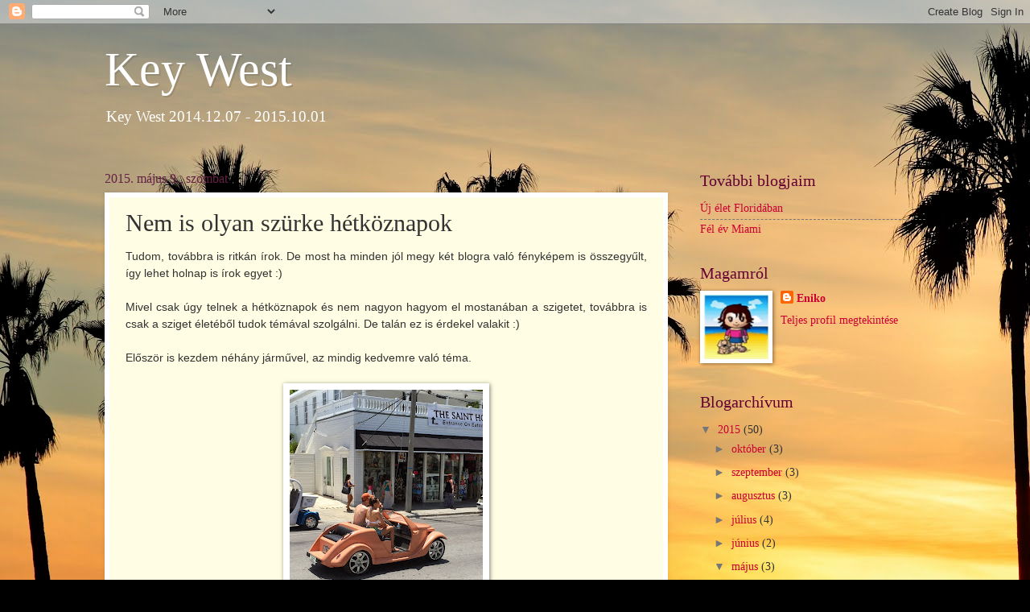

--- FILE ---
content_type: text/html; charset=UTF-8
request_url: http://keywest.neniko.org/2015/05/nem-is-olyan-szurke-hetkoznapok.html
body_size: 19771
content:
<!DOCTYPE html>
<html class='v2' dir='ltr' lang='hu'>
<head>
<link href='https://www.blogger.com/static/v1/widgets/335934321-css_bundle_v2.css' rel='stylesheet' type='text/css'/>
<meta content='width=1100' name='viewport'/>
<meta content='text/html; charset=UTF-8' http-equiv='Content-Type'/>
<meta content='blogger' name='generator'/>
<link href='http://keywest.neniko.org/favicon.ico' rel='icon' type='image/x-icon'/>
<link href='http://keywest.neniko.org/2015/05/nem-is-olyan-szurke-hetkoznapok.html' rel='canonical'/>
<link rel="alternate" type="application/atom+xml" title="Key West - Atom" href="http://keywest.neniko.org/feeds/posts/default" />
<link rel="alternate" type="application/rss+xml" title="Key West - RSS" href="http://keywest.neniko.org/feeds/posts/default?alt=rss" />
<link rel="service.post" type="application/atom+xml" title="Key West - Atom" href="https://www.blogger.com/feeds/2954694736766578932/posts/default" />

<link rel="alternate" type="application/atom+xml" title="Key West - Atom" href="http://keywest.neniko.org/feeds/8751994930572981705/comments/default" />
<!--Can't find substitution for tag [blog.ieCssRetrofitLinks]-->
<link href='https://blogger.googleusercontent.com/img/b/R29vZ2xl/AVvXsEiGTYVi_eDId-PYtyU3aL4_a8S1wkzORXWc03OSjc6buvcIL_p_IwQ8QHC4QdaV4AC8tv7mybqFP4vKL6focPo_rOM8TcU3TVa7DpwCaC9DYWzMmpJ8Yf7R9b4weabkcstVrXp3n4ornIw/s320/IMG_0006.JPG' rel='image_src'/>
<meta content='http://keywest.neniko.org/2015/05/nem-is-olyan-szurke-hetkoznapok.html' property='og:url'/>
<meta content='Nem is olyan szürke hétköznapok' property='og:title'/>
<meta content='  Tudom, továbbra is ritkán írok. De most ha minden jól megy két blogra való fényképem is összegyűlt, így lehet holnap is írok egyet :)     ...' property='og:description'/>
<meta content='https://blogger.googleusercontent.com/img/b/R29vZ2xl/AVvXsEiGTYVi_eDId-PYtyU3aL4_a8S1wkzORXWc03OSjc6buvcIL_p_IwQ8QHC4QdaV4AC8tv7mybqFP4vKL6focPo_rOM8TcU3TVa7DpwCaC9DYWzMmpJ8Yf7R9b4weabkcstVrXp3n4ornIw/w1200-h630-p-k-no-nu/IMG_0006.JPG' property='og:image'/>
<title>Key West: Nem is olyan szürke hétköznapok</title>
<style id='page-skin-1' type='text/css'><!--
/*
-----------------------------------------------
Blogger Template Style
Name:     Watermark
Designer: Blogger
URL:      www.blogger.com
----------------------------------------------- */
/* Use this with templates/1ktemplate-*.html */
/* Content
----------------------------------------------- */
body {
font: normal normal 15px Georgia, Utopia, 'Palatino Linotype', Palatino, serif;
color: #323232;
background: #000000 url(//themes.googleusercontent.com/image?id=16p0DhIQDIoTZOUyiLjbBSajoCvlXtai8rSbZiLnXfEwdwTFgFVIeDYQBf3S_b5BpMAfo) no-repeat fixed top center /* Credit: compassandcamera (http://www.istockphoto.com/googleimages.php?id=2850173&platform=blogger) */;
}
html body .content-outer {
min-width: 0;
max-width: 100%;
width: 100%;
}
.content-outer {
font-size: 92%;
}
a:link {
text-decoration:none;
color: #cb0033;
}
a:visited {
text-decoration:none;
color: #a90033;
}
a:hover {
text-decoration:underline;
color: #a90033;
}
.body-fauxcolumns .cap-top {
margin-top: 30px;
background: transparent none no-repeat scroll center center;
height: 400px;
}
.content-inner {
padding: 0;
}
/* Header
----------------------------------------------- */
.header-inner .Header .titlewrapper,
.header-inner .Header .descriptionwrapper {
padding-left: 20px;
padding-right: 20px;
}
.Header h1 {
font: normal normal 60px Georgia, Utopia, 'Palatino Linotype', Palatino, serif;
color: #ffffff;
text-shadow: 2px 2px rgba(0, 0, 0, .1);
}
.Header h1 a {
color: #ffffff;
}
.Header .description {
font-size: 140%;
color: #ffffff;
}
/* Tabs
----------------------------------------------- */
.tabs-inner .section {
margin: 0 20px;
}
.tabs-inner .PageList, .tabs-inner .LinkList, .tabs-inner .Labels {
margin-left: -11px;
margin-right: -11px;
background-color: #ffdc98;
border-top: 3px solid #ffffff;
border-bottom: 3px solid #ffffff;
-moz-box-shadow: 0 0 10px rgba(0, 0, 0, .3);
-webkit-box-shadow: 0 0 10px rgba(0, 0, 0, .3);
-goog-ms-box-shadow: 0 0 10px rgba(0, 0, 0, .3);
box-shadow: 0 0 10px rgba(0, 0, 0, .3);
}
.tabs-inner .PageList .widget-content,
.tabs-inner .LinkList .widget-content,
.tabs-inner .Labels .widget-content {
margin: -3px -11px;
background: transparent url(//www.blogblog.com/1kt/watermark/tabs_background_right_bubblegum.png)  no-repeat scroll right;
}
.tabs-inner .widget ul {
padding: 2px 25px;
max-height: 34px;
background: transparent url(//www.blogblog.com/1kt/watermark/tabs_background_left_bubblegum.png) no-repeat scroll left;
}
.tabs-inner .widget li {
border: none;
}
.tabs-inner .widget li a {
display: inline-block;
padding: .25em 1em;
font: normal normal 20px Georgia, Utopia, 'Palatino Linotype', Palatino, serif;
color: #cb0033;
border-right: 1px solid transparent;
}
.tabs-inner .widget li:first-child a {
border-left: 1px solid transparent;
}
.tabs-inner .widget li.selected a, .tabs-inner .widget li a:hover {
color: #640000;
}
/* Headings
----------------------------------------------- */
h2 {
font: normal normal 20px Georgia, Utopia, 'Palatino Linotype', Palatino, serif;
color: #640032;
margin: 0 0 .5em;
}
h2.date-header {
font: normal normal 16px Georgia, Utopia, 'Palatino Linotype', Palatino, serif;
color: #652143;
}
/* Main
----------------------------------------------- */
.main-inner .column-center-inner,
.main-inner .column-left-inner,
.main-inner .column-right-inner {
padding: 0 5px;
}
.main-outer {
margin-top: 0;
background: transparent none no-repeat scroll top left;
}
.main-inner {
padding-top: 30px;
}
.main-cap-top {
position: relative;
}
.main-cap-top .cap-right {
position: absolute;
height: 0;
width: 100%;
bottom: 0;
background: transparent none repeat-x scroll bottom center;
}
.main-cap-top .cap-left {
position: absolute;
height: 245px;
width: 280px;
right: 0;
bottom: 0;
background: transparent none no-repeat scroll bottom left;
}
/* Posts
----------------------------------------------- */
.post-outer {
padding: 15px 20px;
margin: 0 0 25px;
background: #fffee4 none repeat scroll top left;
_background-image: none;
border: solid 6px #ffffff;
-moz-box-shadow: 0 0 5px rgba(0, 0, 0, .1);
-webkit-box-shadow: 0 0 5px rgba(0, 0, 0, .1);
-goog-ms-box-shadow: 0 0 5px rgba(0, 0, 0, .1);
box-shadow: 0 0 5px rgba(0, 0, 0, .1);
}
h3.post-title {
font: normal normal 30px Georgia, Utopia, 'Palatino Linotype', Palatino, serif;
margin: 0;
}
.comments h4 {
font: normal normal 30px Georgia, Utopia, 'Palatino Linotype', Palatino, serif;
margin: 1em 0 0;
}
.post-body {
font-size: 105%;
line-height: 1.5;
position: relative;
}
.post-header {
margin: 0 0 1em;
color: #987654;
}
.post-footer {
margin: 10px 0 0;
padding: 10px 0 0;
color: #987654;
border-top: dashed 1px #767676;
}
#blog-pager {
font-size: 140%
}
#comments .comment-author {
padding-top: 1.5em;
border-top: dashed 1px #767676;
background-position: 0 1.5em;
}
#comments .comment-author:first-child {
padding-top: 0;
border-top: none;
}
.avatar-image-container {
margin: .2em 0 0;
}
/* Comments
----------------------------------------------- */
.comments .comments-content .icon.blog-author {
background-repeat: no-repeat;
background-image: url([data-uri]);
}
.comments .comments-content .loadmore a {
border-top: 1px solid #767676;
border-bottom: 1px solid #767676;
}
.comments .continue {
border-top: 2px solid #767676;
}
/* Widgets
----------------------------------------------- */
.widget ul, .widget #ArchiveList ul.flat {
padding: 0;
list-style: none;
}
.widget ul li, .widget #ArchiveList ul.flat li {
padding: .35em 0;
text-indent: 0;
border-top: dashed 1px #767676;
}
.widget ul li:first-child, .widget #ArchiveList ul.flat li:first-child {
border-top: none;
}
.widget .post-body ul {
list-style: disc;
}
.widget .post-body ul li {
border: none;
}
.widget .zippy {
color: #767676;
}
.post-body img, .post-body .tr-caption-container, .Profile img, .Image img,
.BlogList .item-thumbnail img {
padding: 5px;
background: #fff;
-moz-box-shadow: 1px 1px 5px rgba(0, 0, 0, .5);
-webkit-box-shadow: 1px 1px 5px rgba(0, 0, 0, .5);
-goog-ms-box-shadow: 1px 1px 5px rgba(0, 0, 0, .5);
box-shadow: 1px 1px 5px rgba(0, 0, 0, .5);
}
.post-body img, .post-body .tr-caption-container {
padding: 8px;
}
.post-body .tr-caption-container {
color: #333333;
}
.post-body .tr-caption-container img {
padding: 0;
background: transparent;
border: none;
-moz-box-shadow: 0 0 0 rgba(0, 0, 0, .1);
-webkit-box-shadow: 0 0 0 rgba(0, 0, 0, .1);
-goog-ms-box-shadow: 0 0 0 rgba(0, 0, 0, .1);
box-shadow: 0 0 0 rgba(0, 0, 0, .1);
}
/* Footer
----------------------------------------------- */
.footer-outer {
color:#323232;
background: #ffcbcc url(//www.blogblog.com/1kt/watermark/body_background_birds.png) repeat scroll top left;
}
.footer-outer a {
color: #cb0033;
}
.footer-outer a:visited {
color: #a90033;
}
.footer-outer a:hover {
color: #a90033;
}
.footer-outer .widget h2 {
color: #640032;
}
/* Mobile
----------------------------------------------- */
body.mobile  {
background-size: 100% auto;
}
.mobile .body-fauxcolumn-outer {
background: transparent none repeat scroll top left;
}
html .mobile .mobile-date-outer {
border-bottom: none;
background: #fffee4 none repeat scroll top left;
_background-image: none;
margin-bottom: 10px;
}
.mobile .main-inner .date-outer {
padding: 0;
}
.mobile .main-inner .date-header {
margin: 10px;
}
.mobile .main-cap-top {
z-index: -1;
}
.mobile .content-outer {
font-size: 100%;
}
.mobile .post-outer {
padding: 10px;
}
.mobile .main-cap-top .cap-left {
background: transparent none no-repeat scroll bottom left;
}
.mobile .body-fauxcolumns .cap-top {
margin: 0;
}
.mobile-link-button {
background: #fffee4 none repeat scroll top left;
}
.mobile-link-button a:link, .mobile-link-button a:visited {
color: #cb0033;
}
.mobile-index-date .date-header {
color: #652143;
}
.mobile-index-contents {
color: #323232;
}
.mobile .tabs-inner .section {
margin: 0;
}
.mobile .tabs-inner .PageList {
margin-left: 0;
margin-right: 0;
}
.mobile .tabs-inner .PageList .widget-content {
margin: 0;
color: #640000;
background: #fffee4 none repeat scroll top left;
}
.mobile .tabs-inner .PageList .widget-content .pagelist-arrow {
border-left: 1px solid transparent;
}

--></style>
<style id='template-skin-1' type='text/css'><!--
body {
min-width: 1060px;
}
.content-outer, .content-fauxcolumn-outer, .region-inner {
min-width: 1060px;
max-width: 1060px;
_width: 1060px;
}
.main-inner .columns {
padding-left: 0px;
padding-right: 320px;
}
.main-inner .fauxcolumn-center-outer {
left: 0px;
right: 320px;
/* IE6 does not respect left and right together */
_width: expression(this.parentNode.offsetWidth -
parseInt("0px") -
parseInt("320px") + 'px');
}
.main-inner .fauxcolumn-left-outer {
width: 0px;
}
.main-inner .fauxcolumn-right-outer {
width: 320px;
}
.main-inner .column-left-outer {
width: 0px;
right: 100%;
margin-left: -0px;
}
.main-inner .column-right-outer {
width: 320px;
margin-right: -320px;
}
#layout {
min-width: 0;
}
#layout .content-outer {
min-width: 0;
width: 800px;
}
#layout .region-inner {
min-width: 0;
width: auto;
}
body#layout div.add_widget {
padding: 8px;
}
body#layout div.add_widget a {
margin-left: 32px;
}
--></style>
<style>
    body {background-image:url(\/\/themes.googleusercontent.com\/image?id=16p0DhIQDIoTZOUyiLjbBSajoCvlXtai8rSbZiLnXfEwdwTFgFVIeDYQBf3S_b5BpMAfo);}
    
@media (max-width: 200px) { body {background-image:url(\/\/themes.googleusercontent.com\/image?id=16p0DhIQDIoTZOUyiLjbBSajoCvlXtai8rSbZiLnXfEwdwTFgFVIeDYQBf3S_b5BpMAfo&options=w200);}}
@media (max-width: 400px) and (min-width: 201px) { body {background-image:url(\/\/themes.googleusercontent.com\/image?id=16p0DhIQDIoTZOUyiLjbBSajoCvlXtai8rSbZiLnXfEwdwTFgFVIeDYQBf3S_b5BpMAfo&options=w400);}}
@media (max-width: 800px) and (min-width: 401px) { body {background-image:url(\/\/themes.googleusercontent.com\/image?id=16p0DhIQDIoTZOUyiLjbBSajoCvlXtai8rSbZiLnXfEwdwTFgFVIeDYQBf3S_b5BpMAfo&options=w800);}}
@media (max-width: 1200px) and (min-width: 801px) { body {background-image:url(\/\/themes.googleusercontent.com\/image?id=16p0DhIQDIoTZOUyiLjbBSajoCvlXtai8rSbZiLnXfEwdwTFgFVIeDYQBf3S_b5BpMAfo&options=w1200);}}
/* Last tag covers anything over one higher than the previous max-size cap. */
@media (min-width: 1201px) { body {background-image:url(\/\/themes.googleusercontent.com\/image?id=16p0DhIQDIoTZOUyiLjbBSajoCvlXtai8rSbZiLnXfEwdwTFgFVIeDYQBf3S_b5BpMAfo&options=w1600);}}
  </style>
<link href='https://www.blogger.com/dyn-css/authorization.css?targetBlogID=2954694736766578932&amp;zx=6712cb55-2866-4be4-9dd6-c2dbf248c45b' media='none' onload='if(media!=&#39;all&#39;)media=&#39;all&#39;' rel='stylesheet'/><noscript><link href='https://www.blogger.com/dyn-css/authorization.css?targetBlogID=2954694736766578932&amp;zx=6712cb55-2866-4be4-9dd6-c2dbf248c45b' rel='stylesheet'/></noscript>
<meta name='google-adsense-platform-account' content='ca-host-pub-1556223355139109'/>
<meta name='google-adsense-platform-domain' content='blogspot.com'/>

</head>
<body class='loading variant-bubblegum'>
<div class='navbar section' id='navbar' name='Navbar'><div class='widget Navbar' data-version='1' id='Navbar1'><script type="text/javascript">
    function setAttributeOnload(object, attribute, val) {
      if(window.addEventListener) {
        window.addEventListener('load',
          function(){ object[attribute] = val; }, false);
      } else {
        window.attachEvent('onload', function(){ object[attribute] = val; });
      }
    }
  </script>
<div id="navbar-iframe-container"></div>
<script type="text/javascript" src="https://apis.google.com/js/platform.js"></script>
<script type="text/javascript">
      gapi.load("gapi.iframes:gapi.iframes.style.bubble", function() {
        if (gapi.iframes && gapi.iframes.getContext) {
          gapi.iframes.getContext().openChild({
              url: 'https://www.blogger.com/navbar/2954694736766578932?po\x3d8751994930572981705\x26origin\x3dhttp://keywest.neniko.org',
              where: document.getElementById("navbar-iframe-container"),
              id: "navbar-iframe"
          });
        }
      });
    </script><script type="text/javascript">
(function() {
var script = document.createElement('script');
script.type = 'text/javascript';
script.src = '//pagead2.googlesyndication.com/pagead/js/google_top_exp.js';
var head = document.getElementsByTagName('head')[0];
if (head) {
head.appendChild(script);
}})();
</script>
</div></div>
<div class='body-fauxcolumns'>
<div class='fauxcolumn-outer body-fauxcolumn-outer'>
<div class='cap-top'>
<div class='cap-left'></div>
<div class='cap-right'></div>
</div>
<div class='fauxborder-left'>
<div class='fauxborder-right'></div>
<div class='fauxcolumn-inner'>
</div>
</div>
<div class='cap-bottom'>
<div class='cap-left'></div>
<div class='cap-right'></div>
</div>
</div>
</div>
<div class='content'>
<div class='content-fauxcolumns'>
<div class='fauxcolumn-outer content-fauxcolumn-outer'>
<div class='cap-top'>
<div class='cap-left'></div>
<div class='cap-right'></div>
</div>
<div class='fauxborder-left'>
<div class='fauxborder-right'></div>
<div class='fauxcolumn-inner'>
</div>
</div>
<div class='cap-bottom'>
<div class='cap-left'></div>
<div class='cap-right'></div>
</div>
</div>
</div>
<div class='content-outer'>
<div class='content-cap-top cap-top'>
<div class='cap-left'></div>
<div class='cap-right'></div>
</div>
<div class='fauxborder-left content-fauxborder-left'>
<div class='fauxborder-right content-fauxborder-right'></div>
<div class='content-inner'>
<header>
<div class='header-outer'>
<div class='header-cap-top cap-top'>
<div class='cap-left'></div>
<div class='cap-right'></div>
</div>
<div class='fauxborder-left header-fauxborder-left'>
<div class='fauxborder-right header-fauxborder-right'></div>
<div class='region-inner header-inner'>
<div class='header section' id='header' name='Fejléc'><div class='widget Header' data-version='1' id='Header1'>
<div id='header-inner'>
<div class='titlewrapper'>
<h1 class='title'>
<a href='http://keywest.neniko.org/'>
Key West
</a>
</h1>
</div>
<div class='descriptionwrapper'>
<p class='description'><span>Key West 2014.12.07 - 2015.10.01</span></p>
</div>
</div>
</div></div>
</div>
</div>
<div class='header-cap-bottom cap-bottom'>
<div class='cap-left'></div>
<div class='cap-right'></div>
</div>
</div>
</header>
<div class='tabs-outer'>
<div class='tabs-cap-top cap-top'>
<div class='cap-left'></div>
<div class='cap-right'></div>
</div>
<div class='fauxborder-left tabs-fauxborder-left'>
<div class='fauxborder-right tabs-fauxborder-right'></div>
<div class='region-inner tabs-inner'>
<div class='tabs no-items section' id='crosscol' name='Oszlopokon keresztül ívelő szakasz'></div>
<div class='tabs no-items section' id='crosscol-overflow' name='Cross-Column 2'></div>
</div>
</div>
<div class='tabs-cap-bottom cap-bottom'>
<div class='cap-left'></div>
<div class='cap-right'></div>
</div>
</div>
<div class='main-outer'>
<div class='main-cap-top cap-top'>
<div class='cap-left'></div>
<div class='cap-right'></div>
</div>
<div class='fauxborder-left main-fauxborder-left'>
<div class='fauxborder-right main-fauxborder-right'></div>
<div class='region-inner main-inner'>
<div class='columns fauxcolumns'>
<div class='fauxcolumn-outer fauxcolumn-center-outer'>
<div class='cap-top'>
<div class='cap-left'></div>
<div class='cap-right'></div>
</div>
<div class='fauxborder-left'>
<div class='fauxborder-right'></div>
<div class='fauxcolumn-inner'>
</div>
</div>
<div class='cap-bottom'>
<div class='cap-left'></div>
<div class='cap-right'></div>
</div>
</div>
<div class='fauxcolumn-outer fauxcolumn-left-outer'>
<div class='cap-top'>
<div class='cap-left'></div>
<div class='cap-right'></div>
</div>
<div class='fauxborder-left'>
<div class='fauxborder-right'></div>
<div class='fauxcolumn-inner'>
</div>
</div>
<div class='cap-bottom'>
<div class='cap-left'></div>
<div class='cap-right'></div>
</div>
</div>
<div class='fauxcolumn-outer fauxcolumn-right-outer'>
<div class='cap-top'>
<div class='cap-left'></div>
<div class='cap-right'></div>
</div>
<div class='fauxborder-left'>
<div class='fauxborder-right'></div>
<div class='fauxcolumn-inner'>
</div>
</div>
<div class='cap-bottom'>
<div class='cap-left'></div>
<div class='cap-right'></div>
</div>
</div>
<!-- corrects IE6 width calculation -->
<div class='columns-inner'>
<div class='column-center-outer'>
<div class='column-center-inner'>
<div class='main section' id='main' name='Elsődleges'><div class='widget Blog' data-version='1' id='Blog1'>
<div class='blog-posts hfeed'>

          <div class="date-outer">
        
<h2 class='date-header'><span>2015. május 9., szombat</span></h2>

          <div class="date-posts">
        
<div class='post-outer'>
<div class='post hentry uncustomized-post-template' itemprop='blogPost' itemscope='itemscope' itemtype='http://schema.org/BlogPosting'>
<meta content='https://blogger.googleusercontent.com/img/b/R29vZ2xl/AVvXsEiGTYVi_eDId-PYtyU3aL4_a8S1wkzORXWc03OSjc6buvcIL_p_IwQ8QHC4QdaV4AC8tv7mybqFP4vKL6focPo_rOM8TcU3TVa7DpwCaC9DYWzMmpJ8Yf7R9b4weabkcstVrXp3n4ornIw/s320/IMG_0006.JPG' itemprop='image_url'/>
<meta content='2954694736766578932' itemprop='blogId'/>
<meta content='8751994930572981705' itemprop='postId'/>
<a name='8751994930572981705'></a>
<h3 class='post-title entry-title' itemprop='name'>
Nem is olyan szürke hétköznapok
</h3>
<div class='post-header'>
<div class='post-header-line-1'></div>
</div>
<div class='post-body entry-content' id='post-body-8751994930572981705' itemprop='description articleBody'>
<div dir="ltr" style="text-align: left;" trbidi="on">
<div style="text-align: justify;">
<span style="font-family: Helvetica Neue, Arial, Helvetica, sans-serif;">Tudom, továbbra is ritkán írok. De most ha minden jól megy két blogra való fényképem is összegyűlt, így lehet holnap is írok egyet :)</span></div>
<div style="text-align: justify;">
<span style="font-family: Helvetica Neue, Arial, Helvetica, sans-serif;"><br /></span></div>
<div style="text-align: justify;">
<span style="font-family: Helvetica Neue, Arial, Helvetica, sans-serif;">Mivel csak úgy telnek a hétköznapok és nem nagyon hagyom el mostanában a szigetet, továbbra is csak a sziget életéből tudok témával szolgálni. De talán ez is érdekel valakit :)</span></div>
<div style="text-align: justify;">
<span style="font-family: Helvetica Neue, Arial, Helvetica, sans-serif;"><br /></span></div>
<div style="text-align: justify;">
<span style="font-family: Helvetica Neue, Arial, Helvetica, sans-serif;">Először is kezdem néhány járművel, az mindig kedvemre való téma.</span></div>
<div style="text-align: justify;">
<br /></div>
<table align="center" cellpadding="0" cellspacing="0" class="tr-caption-container" style="margin-left: auto; margin-right: auto; text-align: center;"><tbody>
<tr><td style="text-align: center;"><a href="https://blogger.googleusercontent.com/img/b/R29vZ2xl/AVvXsEiGTYVi_eDId-PYtyU3aL4_a8S1wkzORXWc03OSjc6buvcIL_p_IwQ8QHC4QdaV4AC8tv7mybqFP4vKL6focPo_rOM8TcU3TVa7DpwCaC9DYWzMmpJ8Yf7R9b4weabkcstVrXp3n4ornIw/s1600/IMG_0006.JPG" imageanchor="1" style="margin-left: auto; margin-right: auto;"><img border="0" height="320" src="https://blogger.googleusercontent.com/img/b/R29vZ2xl/AVvXsEiGTYVi_eDId-PYtyU3aL4_a8S1wkzORXWc03OSjc6buvcIL_p_IwQ8QHC4QdaV4AC8tv7mybqFP4vKL6focPo_rOM8TcU3TVa7DpwCaC9DYWzMmpJ8Yf7R9b4weabkcstVrXp3n4ornIw/s320/IMG_0006.JPG" width="240" /></a></td></tr>
<tr><td class="tr-caption" style="text-align: center;">Bármi is ez, vicces. Bérelni lehet</td></tr>
</tbody></table>
<div style="text-align: justify;">
<span style="font-family: Helvetica Neue, Arial, Helvetica, sans-serif;">És van, hogy olyan jön szembe, amire az ember végképp nem számít. De hát ez Key West, így tényleg minden megtörténhet. Még az is, hogy egy hajó gurul be az utcába és próbál parkolni, mintha ez a világ legtermészetesebb dolga lenne :)</span></div>
<br />
<table align="center" cellpadding="0" cellspacing="0" class="tr-caption-container" style="margin-left: auto; margin-right: auto; text-align: center;"><tbody>
<tr><td style="text-align: center;"><a href="https://blogger.googleusercontent.com/img/b/R29vZ2xl/AVvXsEifXN2sq-uYVW0av6F7ni4Vzl02MvP8sLgP-IhBNYIzNG34HgLOIX6NZAf8HzjpBrfwGYr0AplLMcP6mbbmxJipewwI3_RnCiCQA2Pans1Yo7x8-B8owpmgvyjSVxnSwxflur55N4D3u2M/s1600/IMG_0009.JPG" imageanchor="1" style="margin-left: auto; margin-right: auto;"><img border="0" height="240" src="https://blogger.googleusercontent.com/img/b/R29vZ2xl/AVvXsEifXN2sq-uYVW0av6F7ni4Vzl02MvP8sLgP-IhBNYIzNG34HgLOIX6NZAf8HzjpBrfwGYr0AplLMcP6mbbmxJipewwI3_RnCiCQA2Pans1Yo7x8-B8owpmgvyjSVxnSwxflur55N4D3u2M/s320/IMG_0009.JPG" width="320" /></a></td></tr>
<tr><td class="tr-caption" style="text-align: center;">Az anyósülésen lazán feltéve a láb a műszerfalra,<br />a parkolás meg a világ legtermészetesebb dolga</td></tr>
</tbody></table>
<br />
<table align="center" cellpadding="0" cellspacing="0" class="tr-caption-container" style="margin-left: auto; margin-right: auto; text-align: center;"><tbody>
<tr><td style="text-align: center;"><a href="https://blogger.googleusercontent.com/img/b/R29vZ2xl/AVvXsEgvBtL5MVMlIf-CqoF47uo_eO0sZka60NRgSb55jBLFI_nQESGa5d4rT4PqKJR4OHWmk6NlC6GTBsuXER6-yf9hczngeR2rZGCQ2wJXFnIYQy-GJofCxW4sY1qvQVFCOv7ajhAMrT7U_e8/s1600/IMG_0013.JPG" imageanchor="1" style="margin-left: auto; margin-right: auto;"><img border="0" height="240" src="https://blogger.googleusercontent.com/img/b/R29vZ2xl/AVvXsEgvBtL5MVMlIf-CqoF47uo_eO0sZka60NRgSb55jBLFI_nQESGa5d4rT4PqKJR4OHWmk6NlC6GTBsuXER6-yf9hczngeR2rZGCQ2wJXFnIYQy-GJofCxW4sY1qvQVFCOv7ajhAMrT7U_e8/s320/IMG_0013.JPG" width="320" /></a></td></tr>
<tr><td class="tr-caption" style="text-align: center;">Golfautó, hajó, kocsi... miért is ne? :)</td></tr>
</tbody></table>
<br />
<table align="center" cellpadding="0" cellspacing="0" class="tr-caption-container" style="margin-left: auto; margin-right: auto; text-align: center;"><tbody>
<tr><td style="text-align: center;"><a href="https://blogger.googleusercontent.com/img/b/R29vZ2xl/AVvXsEiyRszCaunGQzLliZBgX-qete1MOlhEcrjdl4cwarGRhqL1GMR_u-tU0pQRyJjjTMPQy6MUswzemGGKOmq-7mCcPyHDjqhbAGnAkZXiZacKcPTnxGxs3sMvOCe7KVkj8SbjE34SFLf4ymo/s1600/IMG_0017.JPG" imageanchor="1" style="margin-left: auto; margin-right: auto;"><img border="0" height="320" src="https://blogger.googleusercontent.com/img/b/R29vZ2xl/AVvXsEiyRszCaunGQzLliZBgX-qete1MOlhEcrjdl4cwarGRhqL1GMR_u-tU0pQRyJjjTMPQy6MUswzemGGKOmq-7mCcPyHDjqhbAGnAkZXiZacKcPTnxGxs3sMvOCe7KVkj8SbjE34SFLf4ymo/s320/IMG_0017.JPG" width="240" /></a></td></tr>
<tr><td class="tr-caption" style="text-align: center;">Van akinek csak bringa jutott.<br />Csengő helyett meg egy papagáj</td></tr>
</tbody></table>
<br />
<table align="center" cellpadding="0" cellspacing="0" class="tr-caption-container" style="margin-left: auto; margin-right: auto; text-align: center;"><tbody>
<tr><td style="text-align: center;"><a href="https://blogger.googleusercontent.com/img/b/R29vZ2xl/AVvXsEgEBlERpu9ALTs6hr2L_1Pf7RyM16I06pC1ZSP_-n11py_eW9w81dmrwM69daXKWRntL2fdB6AAB3mXNFUNnTV84Jo8WHrLWbGonSvNdGB0xk8B4s1H5MMVER8lj7TkyYaCogmuKwBA2lw/s1600/IMG_0018.JPG" imageanchor="1" style="margin-left: auto; margin-right: auto;"><img border="0" height="320" src="https://blogger.googleusercontent.com/img/b/R29vZ2xl/AVvXsEgEBlERpu9ALTs6hr2L_1Pf7RyM16I06pC1ZSP_-n11py_eW9w81dmrwM69daXKWRntL2fdB6AAB3mXNFUNnTV84Jo8WHrLWbGonSvNdGB0xk8B4s1H5MMVER8lj7TkyYaCogmuKwBA2lw/s320/IMG_0018.JPG" width="240" /></a></td></tr>
<tr><td class="tr-caption" style="text-align: center;">És úgy néz ki a madár még élvezi is a suhanást :)</td></tr>
</tbody></table>
<br />
<table align="center" cellpadding="0" cellspacing="0" class="tr-caption-container" style="margin-left: auto; margin-right: auto; text-align: center;"><tbody>
<tr><td style="text-align: center;"><a href="https://blogger.googleusercontent.com/img/b/R29vZ2xl/AVvXsEhLMbeP2OWNTwXA_IEosawO5QtYtetLsWrdftQGNRt5BDe1d1AqUcV3SF57SXfz_I_-EnXUe5OZkybggfVWDxniClWRQL50s4vzjBpjQ4nIJCn5cSSZjACiDbbkmuizKs_Qvfg1VEoO8kQ/s1600/IMG_9688.JPG" imageanchor="1" style="margin-left: auto; margin-right: auto;"><img border="0" height="240" src="https://blogger.googleusercontent.com/img/b/R29vZ2xl/AVvXsEhLMbeP2OWNTwXA_IEosawO5QtYtetLsWrdftQGNRt5BDe1d1AqUcV3SF57SXfz_I_-EnXUe5OZkybggfVWDxniClWRQL50s4vzjBpjQ4nIJCn5cSSZjACiDbbkmuizKs_Qvfg1VEoO8kQ/s320/IMG_9688.JPG" width="320" /></a></td></tr>
<tr><td class="tr-caption" style="text-align: center;">A helyi kisvasút esküvői járatnak is megteszi</td></tr>
</tbody></table>
<br />
<table align="center" cellpadding="0" cellspacing="0" class="tr-caption-container" style="margin-left: auto; margin-right: auto; text-align: center;"><tbody>
<tr><td style="text-align: center;"><a href="https://blogger.googleusercontent.com/img/b/R29vZ2xl/AVvXsEiLjrsBFNJSlF1SL8hwHA2X6_agt98F2QdAF7uucCeocpAjUM-QcXafMG3xkfpeZHgnrhBU2DKnfIWHFXsM0ffMkAJC59ZPGiCpisE9yfK6mnkYjA4siUXcGp2wEWPalQrHQQ9GV-uXSGU/s1600/IMG_9853.JPG" imageanchor="1" style="margin-left: auto; margin-right: auto;"><img border="0" height="240" src="https://blogger.googleusercontent.com/img/b/R29vZ2xl/AVvXsEiLjrsBFNJSlF1SL8hwHA2X6_agt98F2QdAF7uucCeocpAjUM-QcXafMG3xkfpeZHgnrhBU2DKnfIWHFXsM0ffMkAJC59ZPGiCpisE9yfK6mnkYjA4siUXcGp2wEWPalQrHQQ9GV-uXSGU/s320/IMG_9853.JPG" width="320" /></a></td></tr>
<tr><td class="tr-caption" style="text-align: center;">Kutyák lazulnak a cabrioban</td></tr>
</tbody></table>
<br />
<table align="center" cellpadding="0" cellspacing="0" class="tr-caption-container" style="margin-left: auto; margin-right: auto; text-align: center;"><tbody>
<tr><td style="text-align: center;"><a href="https://blogger.googleusercontent.com/img/b/R29vZ2xl/AVvXsEjHSS1W9pWpXfFbem6Nl0LKl1cd61sHNj6MMeLZlihKgW9Wt3qwZXH7zS3uFdwckvLM-6_i3XSLVZtySgQmhb3s2oyrPTMB3xLULnjuWNfhdpPCoICE5KdFr0my0KMcP_H9Ptw5FRefcc8/s1600/IMG_9903.JPG" imageanchor="1" style="margin-left: auto; margin-right: auto;"><img border="0" height="240" src="https://blogger.googleusercontent.com/img/b/R29vZ2xl/AVvXsEjHSS1W9pWpXfFbem6Nl0LKl1cd61sHNj6MMeLZlihKgW9Wt3qwZXH7zS3uFdwckvLM-6_i3XSLVZtySgQmhb3s2oyrPTMB3xLULnjuWNfhdpPCoICE5KdFr0my0KMcP_H9Ptw5FRefcc8/s320/IMG_9903.JPG" width="320" /></a></td></tr>
<tr><td class="tr-caption" style="text-align: center;">A hátulja kicsit rövidke az elejéhez képest</td></tr>
</tbody></table>
<br />
<table align="center" cellpadding="0" cellspacing="0" class="tr-caption-container" style="margin-left: auto; margin-right: auto; text-align: center;"><tbody>
<tr><td style="text-align: center;"><a href="https://blogger.googleusercontent.com/img/b/R29vZ2xl/AVvXsEhnsPO2QTSh_p1duYO9qa1YiyfPms0rFRrgmcIdzK4ibcb8z4crI20KG48-ZuvHkbUV4uJ0bzPDGXHjdF2tUK-4gg-8V1ux7aIQqPio_jTesAtzQ5NZQE-yrN-63NGElBjhUfryy056yac/s1600/IMG_9904.JPG" imageanchor="1" style="margin-left: auto; margin-right: auto;"><img border="0" height="240" src="https://blogger.googleusercontent.com/img/b/R29vZ2xl/AVvXsEhnsPO2QTSh_p1duYO9qa1YiyfPms0rFRrgmcIdzK4ibcb8z4crI20KG48-ZuvHkbUV4uJ0bzPDGXHjdF2tUK-4gg-8V1ux7aIQqPio_jTesAtzQ5NZQE-yrN-63NGElBjhUfryy056yac/s320/IMG_9904.JPG" width="320" /></a></td></tr>
<tr><td class="tr-caption" style="text-align: center;">Na ez egyszerűen csak gyönyörű</td></tr>
</tbody></table>
<br />
<table align="center" cellpadding="0" cellspacing="0" class="tr-caption-container" style="margin-left: auto; margin-right: auto; text-align: center;"><tbody>
<tr><td style="text-align: center;"><a href="https://blogger.googleusercontent.com/img/b/R29vZ2xl/AVvXsEjlt4rp5iBzAbaQoff_V9mVBQiXQmc4DhywGkZDDLhsU-6DuPiTOZqXDJAm-zaYLK3QEE4RS5B-4ITTEhJMxIddhEoOXqmdd999jBWNznnuIFvCGwhXXrHwJXnS-yJJBcZ0oFdBiq2BGx8/s1600/IMG_9905.JPG" imageanchor="1" style="margin-left: auto; margin-right: auto;"><img border="0" height="240" src="https://blogger.googleusercontent.com/img/b/R29vZ2xl/AVvXsEjlt4rp5iBzAbaQoff_V9mVBQiXQmc4DhywGkZDDLhsU-6DuPiTOZqXDJAm-zaYLK3QEE4RS5B-4ITTEhJMxIddhEoOXqmdd999jBWNznnuIFvCGwhXXrHwJXnS-yJJBcZ0oFdBiq2BGx8/s320/IMG_9905.JPG" width="320" /></a></td></tr>
<tr><td class="tr-caption" style="text-align: center;">És brutál</td></tr>
</tbody></table>
<div style="text-align: justify;">
<span style="font-family: Helvetica Neue, Arial, Helvetica, sans-serif;">Key West szép és jó, csak nem biztos, hogy érdemes ám túl sokat beruházni egy autóra. A sós levegő - meg gondolom a sós eső - elég hamar kicsinálják a fényezést. Mint például a bringám kormányán és alkatrészein is elég hamar meglátszik az amúgy baromi egészségesnek és jótékony hatásúnak mondott sós tengeri levegő.</span></div>
<br />
<table align="center" cellpadding="0" cellspacing="0" class="tr-caption-container" style="margin-left: auto; margin-right: auto; text-align: center;"><tbody>
<tr><td style="text-align: center;"><a href="https://blogger.googleusercontent.com/img/b/R29vZ2xl/AVvXsEi5H6wNYT2bFi97T4vjVAtcEIKsxbbHPRCICp_-UZ1jTDxP2X7fW1Wr04Di8p9HHIx5tGOfTVT2cI10ZW29Ps9KpPhUeidcypgfz8BFQYkKBWzpbxQa1J8aoqHHaEWFs17UMo6qqy7Aep0/s1600/IMG_9912.JPG" imageanchor="1" style="margin-left: auto; margin-right: auto;"><img border="0" height="240" src="https://blogger.googleusercontent.com/img/b/R29vZ2xl/AVvXsEi5H6wNYT2bFi97T4vjVAtcEIKsxbbHPRCICp_-UZ1jTDxP2X7fW1Wr04Di8p9HHIx5tGOfTVT2cI10ZW29Ps9KpPhUeidcypgfz8BFQYkKBWzpbxQa1J8aoqHHaEWFs17UMo6qqy7Aep0/s320/IMG_9912.JPG" width="320" /></a></td></tr>
<tr><td class="tr-caption" style="text-align: center;">A sós levegő munkálkodott rendesen a fényezésen</td></tr>
</tbody></table>
<div style="text-align: justify;">
<span style="font-family: Helvetica Neue, Arial, Helvetica, sans-serif;">Azért persze sokakat ez nem rémiszt el, hisz max ha megkopik a fényezés vesznek egy új kocsit. Szóval nem kérdés, hogy sok szépséget látni a házak előtt.</span></div>
<br />
<table align="center" cellpadding="0" cellspacing="0" class="tr-caption-container" style="margin-left: auto; margin-right: auto; text-align: center;"><tbody>
<tr><td style="text-align: center;"><a href="https://blogger.googleusercontent.com/img/b/R29vZ2xl/AVvXsEiVEEXD_d6IF-nH6fzrvEsNc6mG2xplMuW4nnjfysurqDhbnwJpapRT4VQgaKtH7U0mZFq4tYwxJnX6RZtMUu6x7G8dtqoqP0F-sLoicp5WWhW6av1CEKMnfV5EGA9ozAPXLu_bFnaPVug/s1600/IMG_9930.JPG" imageanchor="1" style="margin-left: auto; margin-right: auto;"><img border="0" height="320" src="https://blogger.googleusercontent.com/img/b/R29vZ2xl/AVvXsEiVEEXD_d6IF-nH6fzrvEsNc6mG2xplMuW4nnjfysurqDhbnwJpapRT4VQgaKtH7U0mZFq4tYwxJnX6RZtMUu6x7G8dtqoqP0F-sLoicp5WWhW6av1CEKMnfV5EGA9ozAPXLu_bFnaPVug/s320/IMG_9930.JPG" width="240" /></a></td></tr>
<tr><td class="tr-caption" style="text-align: center;">"Ma a fekete vagy a fehér megy jobban a ruhámhoz?" :)</td></tr>
</tbody></table>
<div style="text-align: justify;">
<span style="font-family: Helvetica Neue, Arial, Helvetica, sans-serif;">És van amikor egyszerűen csak a múlt jön szembe.</span></div>
<br />
<table align="center" cellpadding="0" cellspacing="0" class="tr-caption-container" style="margin-left: auto; margin-right: auto; text-align: center;"><tbody>
<tr><td style="text-align: center;"><a href="https://blogger.googleusercontent.com/img/b/R29vZ2xl/AVvXsEibn44W7jjqETcL0AYTWQ9gH4rkPyfrk_W2Zz4CRYRNe55rOagK5I202yQZougcmBYB_3yQTyCjLcu6ncSc6WHPY242qAAVleMS7c0ONRUu4sZbmTBmqfEEcada3PAb8LRpgBWahXiazc8/s1600/IMG_9932.JPG" imageanchor="1" style="margin-left: auto; margin-right: auto;"><img border="0" height="320" src="https://blogger.googleusercontent.com/img/b/R29vZ2xl/AVvXsEibn44W7jjqETcL0AYTWQ9gH4rkPyfrk_W2Zz4CRYRNe55rOagK5I202yQZougcmBYB_3yQTyCjLcu6ncSc6WHPY242qAAVleMS7c0ONRUu4sZbmTBmqfEEcada3PAb8LRpgBWahXiazc8/s320/IMG_9932.JPG" width="240" /></a></td></tr>
<tr><td class="tr-caption" style="text-align: center;">Időutazás</td></tr>
</tbody></table>
<br />
<table align="center" cellpadding="0" cellspacing="0" class="tr-caption-container" style="margin-left: auto; margin-right: auto; text-align: center;"><tbody>
<tr><td style="text-align: center;"><a href="https://blogger.googleusercontent.com/img/b/R29vZ2xl/AVvXsEhZyFsKwxk4-NA7fDkRRpVscPhqtCFZqogH8NUVmReb3x6p_NjsPWe_bYtPObsDvA1Tgfriw39quR_gCt8LarYF-ZaoBmV1NaiLGl7v45J-GyViCZ2bTc2N2nKCUnyvi2OGgu0WeFwrkJI/s1600/IMG_9934.JPG" imageanchor="1" style="margin-left: auto; margin-right: auto;"><img border="0" height="320" src="https://blogger.googleusercontent.com/img/b/R29vZ2xl/AVvXsEhZyFsKwxk4-NA7fDkRRpVscPhqtCFZqogH8NUVmReb3x6p_NjsPWe_bYtPObsDvA1Tgfriw39quR_gCt8LarYF-ZaoBmV1NaiLGl7v45J-GyViCZ2bTc2N2nKCUnyvi2OGgu0WeFwrkJI/s320/IMG_9934.JPG" width="240" /></a></td></tr>
<tr><td class="tr-caption" style="text-align: center;">Nagyon vagány</td></tr>
</tbody></table>
<br />
<table align="center" cellpadding="0" cellspacing="0" class="tr-caption-container" style="margin-left: auto; margin-right: auto; text-align: center;"><tbody>
<tr><td style="text-align: center;"><a href="https://blogger.googleusercontent.com/img/b/R29vZ2xl/AVvXsEhaFqFQg23eUSyXAJ7kxJj3CHTZwO7G1HU4Ug80ecWAcWQu7c0sW_3TlBP-NgKhoUeyp9u2r7LXKVxm9uGuZa7a6rne59WSebubUXOy-4IpJg4MvfVvhaZ472Pn-82HdNF84ff1dzmfS6A/s1600/IMG_9937.JPG" imageanchor="1" style="margin-left: auto; margin-right: auto;"><img border="0" height="240" src="https://blogger.googleusercontent.com/img/b/R29vZ2xl/AVvXsEhaFqFQg23eUSyXAJ7kxJj3CHTZwO7G1HU4Ug80ecWAcWQu7c0sW_3TlBP-NgKhoUeyp9u2r7LXKVxm9uGuZa7a6rne59WSebubUXOy-4IpJg4MvfVvhaZ472Pn-82HdNF84ff1dzmfS6A/s320/IMG_9937.JPG" width="320" /></a></td></tr>
<tr><td class="tr-caption" style="text-align: center;">És a jármű-felhozatal végére egy kis virágos vidámság</td></tr>
</tbody></table>
<div style="text-align: justify;">
<span style="font-family: Helvetica Neue, Arial, Helvetica, sans-serif;">És akkor gyorsan témát is váltok autókról további érdekességekre.</span></div>
<div style="text-align: justify;">
<br /></div>
<table align="center" cellpadding="0" cellspacing="0" class="tr-caption-container" style="margin-left: auto; margin-right: auto; text-align: center;"><tbody>
<tr><td style="text-align: center;"><a href="https://blogger.googleusercontent.com/img/b/R29vZ2xl/AVvXsEhf6xNG0bPT4ZQoYGEo9MijjNBlAed7Uq3CCPukqw2ePWI69IWvDEjBNOpbllqebydtu8Cx3l4PpopeX_9m48eAga754YfwTykFZ3SOaJy0iM5fDWVrAoE1CD28vqM5FhHleQsn6JhQXmQ/s1600/IMG_9694.JPG" imageanchor="1" style="margin-left: auto; margin-right: auto;"><img border="0" height="240" src="https://blogger.googleusercontent.com/img/b/R29vZ2xl/AVvXsEhf6xNG0bPT4ZQoYGEo9MijjNBlAed7Uq3CCPukqw2ePWI69IWvDEjBNOpbllqebydtu8Cx3l4PpopeX_9m48eAga754YfwTykFZ3SOaJy0iM5fDWVrAoE1CD28vqM5FhHleQsn6JhQXmQ/s320/IMG_9694.JPG" width="320" /></a></td></tr>
<tr><td class="tr-caption" style="text-align: center;">Na ez aztán tényleg finom volt. Crisp M&amp;M's.<br />Upsz, meg kellett volna osztanom valakivel? :D</td></tr>
</tbody></table>
<br />
<table align="center" cellpadding="0" cellspacing="0" class="tr-caption-container" style="margin-left: auto; margin-right: auto; text-align: center;"><tbody>
<tr><td style="text-align: center;"><a href="https://blogger.googleusercontent.com/img/b/R29vZ2xl/AVvXsEhLWHAKHqNHjCjssd3EnFrmel70Ghr1rn6gx5b1dduhdW_bDV9IkxOseP-O318PJA2EUMN0X1r2negT1SM3CQdrUlmWuYkUpnzfKmwlcnyMIZncTDPeMNMHKfaMKabTiq9doIqjnzFtgSI/s1600/IMG_9696.JPG" imageanchor="1" style="margin-left: auto; margin-right: auto;"><img border="0" height="320" src="https://blogger.googleusercontent.com/img/b/R29vZ2xl/AVvXsEhLWHAKHqNHjCjssd3EnFrmel70Ghr1rn6gx5b1dduhdW_bDV9IkxOseP-O318PJA2EUMN0X1r2negT1SM3CQdrUlmWuYkUpnzfKmwlcnyMIZncTDPeMNMHKfaMKabTiq9doIqjnzFtgSI/s320/IMG_9696.JPG" width="240" /></a></td></tr>
<tr><td class="tr-caption" style="text-align: center;">Sokan kérdezősködnek efelől...<br />igen, Amerika... az előtérben és a háttérben is,<br />szóval Key Westen nem lehet általánosítani súlyügyileg</td></tr>
</tbody></table>
<div style="text-align: justify;">
<span style="font-family: Helvetica Neue, Arial, Helvetica, sans-serif;">Élet a trópusokon trópusi időjárásban. Van mikor egyszerűen csak szakad az eső, a víz meg pikk-pakk hömpölyög az utcákon, hisz hova is folyjon el ha a kis földszeletünk alatt is csak víz van? :) Persze nekem is ilyenkor kell bringára ülnöm és ablaktörlő híján a kezemmel törölgetni a szememet, hogy az iszonyatosan zuhogó esőben lássak valamit. Mikor picit tovább esik, egyeseknek pont kapóra jön, hogy kajakkal közlekedjenek az utcán (sajnos erről - még - nincs fotóm, csak neten láttam)</span></div>
<br />
<table align="center" cellpadding="0" cellspacing="0" class="tr-caption-container" style="margin-left: auto; margin-right: auto; text-align: center;"><tbody>
<tr><td style="text-align: center;"><a href="https://blogger.googleusercontent.com/img/b/R29vZ2xl/AVvXsEjNeOgBogYaXdiPU0xb3ZQEYhf9Kk9LkFRKzknwkqDix6yza_F5-zNwKjWJoXl1eKcH1f5f2W1dblwAkF9O9UZlfTfUQWn5Py4SPM90BI2NP2xVxvAFAh9gGGsTrq79Bro9MXT_cRVnows/s1600/IMG_9702.JPG" imageanchor="1" style="margin-left: auto; margin-right: auto;"><img border="0" height="240" src="https://blogger.googleusercontent.com/img/b/R29vZ2xl/AVvXsEjNeOgBogYaXdiPU0xb3ZQEYhf9Kk9LkFRKzknwkqDix6yza_F5-zNwKjWJoXl1eKcH1f5f2W1dblwAkF9O9UZlfTfUQWn5Py4SPM90BI2NP2xVxvAFAh9gGGsTrq79Bro9MXT_cRVnows/s320/IMG_9702.JPG" width="320" /></a></td></tr>
<tr><td class="tr-caption" style="text-align: center;">És ez csak egy kis eső volt</td></tr>
</tbody></table>
<br />
<table align="center" cellpadding="0" cellspacing="0" class="tr-caption-container" style="margin-left: auto; margin-right: auto; text-align: center;"><tbody>
<tr><td style="text-align: center;"><a href="https://blogger.googleusercontent.com/img/b/R29vZ2xl/AVvXsEi-p1T8MLLUHBwyr-XlT5aQRo0nFZ6kWpEvDswH0ynUerY5Y-f-Ofxaq3ETOdc0tlmPRzQ9PchdFzN0yytfH4SX9rdLiPTxPklv4X9c8UjmKq9UTugrW39vrNhVMDFxRn3JdMwr4uwNlwo/s1600/IMG_9717.JPG" imageanchor="1" style="margin-left: auto; margin-right: auto;"><img border="0" height="240" src="https://blogger.googleusercontent.com/img/b/R29vZ2xl/AVvXsEi-p1T8MLLUHBwyr-XlT5aQRo0nFZ6kWpEvDswH0ynUerY5Y-f-Ofxaq3ETOdc0tlmPRzQ9PchdFzN0yytfH4SX9rdLiPTxPklv4X9c8UjmKq9UTugrW39vrNhVMDFxRn3JdMwr4uwNlwo/s320/IMG_9717.JPG" width="320" /></a></td></tr>
<tr><td class="tr-caption" style="text-align: center;">Nem először hozom fel ezt a kocsiból bankolós témát,<br />de ezen nem tudok napirendre térni :)</td></tr>
</tbody></table>
<br />
<table align="center" cellpadding="0" cellspacing="0" class="tr-caption-container" style="margin-left: auto; margin-right: auto; text-align: center;"><tbody>
<tr><td style="text-align: center;"><a href="https://blogger.googleusercontent.com/img/b/R29vZ2xl/AVvXsEhSHh9uIuN7Ro1xAgnaHQ6FPnU-tVH3uaFc5oMDkSIipf8lDYaOjeMJwyQWY9HH53VwO0pNn0F1G1_4biqDEOjCkSNieyaAGQ4QMrn5HrjiCAkgllG11eWx0zIQCDUlIzPOD5Uii5gW-24/s1600/IMG_9719.JPG" imageanchor="1" style="margin-left: auto; margin-right: auto;"><img border="0" height="240" src="https://blogger.googleusercontent.com/img/b/R29vZ2xl/AVvXsEhSHh9uIuN7Ro1xAgnaHQ6FPnU-tVH3uaFc5oMDkSIipf8lDYaOjeMJwyQWY9HH53VwO0pNn0F1G1_4biqDEOjCkSNieyaAGQ4QMrn5HrjiCAkgllG11eWx0zIQCDUlIzPOD5Uii5gW-24/s320/IMG_9719.JPG" width="320" /></a></td></tr>
<tr><td class="tr-caption" style="text-align: center;">Akit további részlet érdekel, nézze meg a hölgy TED előadásait.<br />Én baromira élveztem, hatalmas dolognak tartom amit tett,<br />a kétkedőket meg biztatom, csinálják utána</td></tr>
</tbody></table>
<div style="text-align: justify;">
<span style="font-family: Helvetica Neue, Arial, Helvetica, sans-serif;">És hogy tényleg ne legyen olyan unalmas az élet, mi sem természetesebb, hogy egyszer csak egy hatalmas csirke jelenik meg az utcán. Itt tényleg mindenből lehet pénzt csinálni. Annyian adtak pénzt neki, hogy csinálhassanak vele egy fényképet, hogy tényleg azon gondolkoztam, milyen jelmezt vegyek magamra másnap :D</span></div>
<br />
<table align="center" cellpadding="0" cellspacing="0" class="tr-caption-container" style="margin-left: auto; margin-right: auto; text-align: center;"><tbody>
<tr><td style="text-align: center;"><a href="https://blogger.googleusercontent.com/img/b/R29vZ2xl/AVvXsEh8jp_YDKlqO3Q7xQsMA4cl3lN7_Dn-IOC1unfKqTSdvQpym6qc9a31aW2TOR-RM-pl9gX3xMWrfWygl5axxsZXJVE54T150lbtvC3xw_1c7P9QSsD4erqklXJhP7qfvZJWS2YCorcvmL8/s1600/IMG_9861.JPG" imageanchor="1" style="margin-left: auto; margin-right: auto;"><img border="0" height="320" src="https://blogger.googleusercontent.com/img/b/R29vZ2xl/AVvXsEh8jp_YDKlqO3Q7xQsMA4cl3lN7_Dn-IOC1unfKqTSdvQpym6qc9a31aW2TOR-RM-pl9gX3xMWrfWygl5axxsZXJVE54T150lbtvC3xw_1c7P9QSsD4erqklXJhP7qfvZJWS2YCorcvmL8/s320/IMG_9861.JPG" width="240" /></a></td></tr>
<tr><td class="tr-caption" style="text-align: center;">Magas és mókás</td></tr>
</tbody></table>
<span style="font-family: Helvetica Neue, Arial, Helvetica, sans-serif;">Erre mit látok másnap? A csirke fejét egy csomagtartóban :D</span><br />
<br />
<table align="center" cellpadding="0" cellspacing="0" class="tr-caption-container" style="margin-left: auto; margin-right: auto; text-align: center;"><tbody>
<tr><td style="text-align: center;"><a href="https://blogger.googleusercontent.com/img/b/R29vZ2xl/AVvXsEhHL2B3vyLXYFlJcnIZh84zBDhkpAx2wZf4KbZrH3DpET_Cav_VaXFOer5ps_-uYzl0XLP13vXa6-rrjpXTpCmBxyhqaxBVatw7KgGtWbn9TzqzL3cKTamp8NlTsCAWy4U8_rw2AfWIblE/s1600/IMG_9870.JPG" imageanchor="1" style="margin-left: auto; margin-right: auto;"><img border="0" height="320" src="https://blogger.googleusercontent.com/img/b/R29vZ2xl/AVvXsEhHL2B3vyLXYFlJcnIZh84zBDhkpAx2wZf4KbZrH3DpET_Cav_VaXFOer5ps_-uYzl0XLP13vXa6-rrjpXTpCmBxyhqaxBVatw7KgGtWbn9TzqzL3cKTamp8NlTsCAWy4U8_rw2AfWIblE/s320/IMG_9870.JPG" width="240" /></a></td></tr>
<tr><td class="tr-caption" style="text-align: center;">Ő lenne a csirke? :D</td></tr>
</tbody></table>
<div style="text-align: justify;">
<span style="font-family: Helvetica Neue, Arial, Helvetica, sans-serif;">Hivatalos voltam egy óceánparti, ráadásul reggeli esküvőre is a napokban. Különleges volt és szép. Már amennyire az esküvők engem lázba tudnak hozni ;) Viccelek, nekik tényleg azt kívánom, hogy éljenek sokáig és persze boldogan.</span></div>
<div style="text-align: justify;">
<br /></div>
<table align="center" cellpadding="0" cellspacing="0" class="tr-caption-container" style="margin-left: auto; margin-right: auto; text-align: center;"><tbody>
<tr><td style="text-align: center;"><a href="https://blogger.googleusercontent.com/img/b/R29vZ2xl/AVvXsEgWyHeLYDRRry2UCowwesTGRy7iiTzcYoKaVFxu6PUVJDpngjuyIeuLd3gX8Q-dWL-0XQk86mzNCSSkQZureQ1GcYIRASbrS5fUpqzYGTNnGIgcbd0n_mhOJRFk315W4QzMtC0EhMiC-bA/s1600/IMG_9718.JPG" imageanchor="1" style="margin-left: auto; margin-right: auto;"><img border="0" height="320" src="https://blogger.googleusercontent.com/img/b/R29vZ2xl/AVvXsEgWyHeLYDRRry2UCowwesTGRy7iiTzcYoKaVFxu6PUVJDpngjuyIeuLd3gX8Q-dWL-0XQk86mzNCSSkQZureQ1GcYIRASbrS5fUpqzYGTNnGIgcbd0n_mhOJRFk315W4QzMtC0EhMiC-bA/s320/IMG_9718.JPG" width="240" /></a></td></tr>
<tr><td class="tr-caption" style="text-align: center;">Túl korán értem oda, még csak az előkészületek folytak</td></tr>
</tbody></table>
<br />
<table align="center" cellpadding="0" cellspacing="0" class="tr-caption-container" style="margin-left: auto; margin-right: auto; text-align: center;"><tbody>
<tr><td style="text-align: center;"><a href="https://blogger.googleusercontent.com/img/b/R29vZ2xl/AVvXsEgce5HfJVm-BI16UJOom9QpSACL04p1Rl_LuARkSMBsvLgmTrwzgl-u3SDM18PeM-FbL_ZdcHBFGyO7xspx8hfxICrA23DX18xqNUBm1Nng8PDQL7GN6_fudZRTA0oKJGWWxPSzoNydc1A/s1600/IMG_9721.JPG" imageanchor="1" style="margin-left: auto; margin-right: auto;"><img border="0" height="240" src="https://blogger.googleusercontent.com/img/b/R29vZ2xl/AVvXsEgce5HfJVm-BI16UJOom9QpSACL04p1Rl_LuARkSMBsvLgmTrwzgl-u3SDM18PeM-FbL_ZdcHBFGyO7xspx8hfxICrA23DX18xqNUBm1Nng8PDQL7GN6_fudZRTA0oKJGWWxPSzoNydc1A/s320/IMG_9721.JPG" width="320" /></a></td></tr>
<tr><td class="tr-caption" style="text-align: center;">Később kiderült, hogy nem is jó helyet fényképeztem,<br />párhuzamosan több esküvő is zajlott</td></tr>
</tbody></table>
<br />
<table align="center" cellpadding="0" cellspacing="0" class="tr-caption-container" style="margin-left: auto; margin-right: auto; text-align: center;"><tbody>
<tr><td style="text-align: center;"><a href="https://blogger.googleusercontent.com/img/b/R29vZ2xl/AVvXsEg4Kbx9X8MeYfPDzZ2rDkw7WeIIBw91wQpmQVTjw3JjUYu0nyN3nTgEoTgGiS7jmEuLJgVCwmjwoB5INL8GosnL4ttTYOxk8s24hl3YhHm0gCOfD2F_xIkbUV_4xY892qJbY2d78WWU6hI/s1600/IMG_9724.JPG" imageanchor="1" style="margin-left: auto; margin-right: auto;"><img border="0" height="320" src="https://blogger.googleusercontent.com/img/b/R29vZ2xl/AVvXsEg4Kbx9X8MeYfPDzZ2rDkw7WeIIBw91wQpmQVTjw3JjUYu0nyN3nTgEoTgGiS7jmEuLJgVCwmjwoB5INL8GosnL4ttTYOxk8s24hl3YhHm0gCOfD2F_xIkbUV_4xY892qJbY2d78WWU6hI/s320/IMG_9724.JPG" width="240" /></a></td></tr>
<tr><td class="tr-caption" style="text-align: center;">Ráadásul egyeseknek még éjszaka volt</td></tr>
</tbody></table>
<br />
<table align="center" cellpadding="0" cellspacing="0" class="tr-caption-container" style="margin-left: auto; margin-right: auto; text-align: center;"><tbody>
<tr><td style="text-align: center;"><a href="https://blogger.googleusercontent.com/img/b/R29vZ2xl/AVvXsEg50DUWRmOENSE-r2yeBOLeHLOAzSVcnMKktSEZNFq17pIU1IsBkVAvVu2qdAxcOXHsr4FwAwzm3JkG7XepatRfhTREK31T7Ple1MB34b4ymNQY5GAFp_oL3-0Gub4zsA5dFaZhONcDzog/s1600/IMG_9725.JPG" imageanchor="1" style="margin-left: auto; margin-right: auto;"><img border="0" height="320" src="https://blogger.googleusercontent.com/img/b/R29vZ2xl/AVvXsEg50DUWRmOENSE-r2yeBOLeHLOAzSVcnMKktSEZNFq17pIU1IsBkVAvVu2qdAxcOXHsr4FwAwzm3JkG7XepatRfhTREK31T7Ple1MB34b4ymNQY5GAFp_oL3-0Gub4zsA5dFaZhONcDzog/s320/IMG_9725.JPG" width="240" /></a></td></tr>
<tr><td class="tr-caption" style="text-align: center;">Azaz többeknek</td></tr>
</tbody></table>
<br />
<table align="center" cellpadding="0" cellspacing="0" class="tr-caption-container" style="margin-left: auto; margin-right: auto; text-align: center;"><tbody>
<tr><td style="text-align: center;"><a href="https://blogger.googleusercontent.com/img/b/R29vZ2xl/AVvXsEjZ6bBFHHEyzsCuOwUtb9BPpaoDVS7VbiWnY44v7U8_UhoOL5RKzzmkc22x6VgOVykajHi-olxMcEEkv8Ut3wQR2hYeBQwzmHjvIIc0_w0_LCAUzzFfUONn9y96kcY8a8kH2Ln5tYz7Jws/s1600/IMG_9726.JPG" imageanchor="1" style="margin-left: auto; margin-right: auto;"><img border="0" height="240" src="https://blogger.googleusercontent.com/img/b/R29vZ2xl/AVvXsEjZ6bBFHHEyzsCuOwUtb9BPpaoDVS7VbiWnY44v7U8_UhoOL5RKzzmkc22x6VgOVykajHi-olxMcEEkv8Ut3wQR2hYeBQwzmHjvIIc0_w0_LCAUzzFfUONn9y96kcY8a8kH2Ln5tYz7Jws/s320/IMG_9726.JPG" width="320" /></a></td></tr>
<tr><td class="tr-caption" style="text-align: center;">Én meg ott álltam ruhában! Igen, én, szoknyában!<br />Ennyi fénykép elég is bizonyítéknak, úgysem hiszi el még anyukám sem :D</td></tr>
</tbody></table>
<br />
<table align="center" cellpadding="0" cellspacing="0" class="tr-caption-container" style="margin-left: auto; margin-right: auto; text-align: center;"><tbody>
<tr><td style="text-align: center;"><a href="https://blogger.googleusercontent.com/img/b/R29vZ2xl/AVvXsEgyPwQxIeZE1WUrmEJNx8UQLcCo7qChQsYqD0w5zlsJfr7jrBrrYF5nlo44alEFi6g2NNEATZTyv4dDSJ5ihMA9gBzE1ofWKcVRTQ2SWQBqxu9hwcr2SHbavSlNlBb85iJpp9KtPR-pNjQ/s1600/IMG_9741.JPG" imageanchor="1" style="margin-left: auto; margin-right: auto;"><img border="0" height="240" src="https://blogger.googleusercontent.com/img/b/R29vZ2xl/AVvXsEgyPwQxIeZE1WUrmEJNx8UQLcCo7qChQsYqD0w5zlsJfr7jrBrrYF5nlo44alEFi6g2NNEATZTyv4dDSJ5ihMA9gBzE1ofWKcVRTQ2SWQBqxu9hwcr2SHbavSlNlBb85iJpp9KtPR-pNjQ/s320/IMG_9741.JPG" width="320" /></a></td></tr>
<tr><td class="tr-caption" style="text-align: center;">Szép csendes volt az idő</td></tr>
</tbody></table>
<br />
<table align="center" cellpadding="0" cellspacing="0" class="tr-caption-container" style="margin-left: auto; margin-right: auto; text-align: center;"><tbody>
<tr><td style="text-align: center;"><a href="https://blogger.googleusercontent.com/img/b/R29vZ2xl/AVvXsEjF-g6BmtcRVc5ac9ORI76oOxqtrSSbu8p98MRxy8tsPzlb0lElPQvAEa37gO9sGh88OAEpE9_3n_DjWO34UVPMcYKqLL6D3Orbit09uyREtcX3NgzrPuNMxwfTzQNjaANJ5D-BfUenJBs/s1600/IMG_9768.JPG" imageanchor="1" style="margin-left: auto; margin-right: auto;"><img border="0" height="320" src="https://blogger.googleusercontent.com/img/b/R29vZ2xl/AVvXsEjF-g6BmtcRVc5ac9ORI76oOxqtrSSbu8p98MRxy8tsPzlb0lElPQvAEa37gO9sGh88OAEpE9_3n_DjWO34UVPMcYKqLL6D3Orbit09uyREtcX3NgzrPuNMxwfTzQNjaANJ5D-BfUenJBs/s320/IMG_9768.JPG" width="240" /></a></td></tr>
<tr><td class="tr-caption" style="text-align: center;">Éljen az ifjú mezítlábas pár! :)</td></tr>
</tbody></table>
<br />
<table align="center" cellpadding="0" cellspacing="0" class="tr-caption-container" style="margin-left: auto; margin-right: auto; text-align: center;"><tbody>
<tr><td style="text-align: center;"><a href="https://blogger.googleusercontent.com/img/b/R29vZ2xl/AVvXsEiOi-Zco2iVSdMI00C5AuNXrFA1cmKJL0UBno_MGxk1RzZ2faIdD4pfeEqUwq8FBPUcNsqJ2L0D3xTMdMhDvy0GUcNp7_eveJEJz_VjY9v6KhOiUd54YgmIWT5xktVONEzwm1L6C1tnFQw/s1600/IMG_9841.JPG" imageanchor="1" style="margin-left: auto; margin-right: auto;"><img border="0" height="320" src="https://blogger.googleusercontent.com/img/b/R29vZ2xl/AVvXsEiOi-Zco2iVSdMI00C5AuNXrFA1cmKJL0UBno_MGxk1RzZ2faIdD4pfeEqUwq8FBPUcNsqJ2L0D3xTMdMhDvy0GUcNp7_eveJEJz_VjY9v6KhOiUd54YgmIWT5xktVONEzwm1L6C1tnFQw/s320/IMG_9841.JPG" width="240" /></a></td></tr>
<tr><td class="tr-caption" style="text-align: center;">Még pezsgő is volt, meg hidegtálak,<br />szóval tényleg hangulatos volt</td></tr>
</tbody></table>
<div style="text-align: justify;">
<span style="font-family: Helvetica Neue, Arial, Helvetica, sans-serif;">Azt hiszem ezzel zárom a mai posztot, legyek csöpögős a végére, ha már az elején megint kocsikkal indítottam. És nemsokára jön a folytatás! :)</span></div>
</div>
<div style='clear: both;'></div>
</div>
<div class='post-footer'>
<div class='post-footer-line post-footer-line-1'>
<span class='post-author vcard'>
Bejegyezte:
<span class='fn' itemprop='author' itemscope='itemscope' itemtype='http://schema.org/Person'>
<meta content='https://www.blogger.com/profile/00232360753040049571' itemprop='url'/>
<a class='g-profile' href='https://www.blogger.com/profile/00232360753040049571' rel='author' title='author profile'>
<span itemprop='name'>Eniko</span>
</a>
</span>
</span>
<span class='post-timestamp'>
dátum:
<meta content='http://keywest.neniko.org/2015/05/nem-is-olyan-szurke-hetkoznapok.html' itemprop='url'/>
<a class='timestamp-link' href='http://keywest.neniko.org/2015/05/nem-is-olyan-szurke-hetkoznapok.html' rel='bookmark' title='permanent link'><abbr class='published' itemprop='datePublished' title='2015-05-09T18:13:00-07:00'>18:13</abbr></a>
</span>
<span class='post-comment-link'>
</span>
<span class='post-icons'>
<span class='item-control blog-admin pid-1418183984'>
<a href='https://www.blogger.com/post-edit.g?blogID=2954694736766578932&postID=8751994930572981705&from=pencil' title='Bejegyzés szerkesztése'>
<img alt='' class='icon-action' height='18' src='https://resources.blogblog.com/img/icon18_edit_allbkg.gif' width='18'/>
</a>
</span>
</span>
<div class='post-share-buttons goog-inline-block'>
<a class='goog-inline-block share-button sb-email' href='https://www.blogger.com/share-post.g?blogID=2954694736766578932&postID=8751994930572981705&target=email' target='_blank' title='Küldés e-mailben'><span class='share-button-link-text'>Küldés e-mailben</span></a><a class='goog-inline-block share-button sb-blog' href='https://www.blogger.com/share-post.g?blogID=2954694736766578932&postID=8751994930572981705&target=blog' onclick='window.open(this.href, "_blank", "height=270,width=475"); return false;' target='_blank' title='BlogThis!'><span class='share-button-link-text'>BlogThis!</span></a><a class='goog-inline-block share-button sb-twitter' href='https://www.blogger.com/share-post.g?blogID=2954694736766578932&postID=8751994930572981705&target=twitter' target='_blank' title='Megosztás az X-en'><span class='share-button-link-text'>Megosztás az X-en</span></a><a class='goog-inline-block share-button sb-facebook' href='https://www.blogger.com/share-post.g?blogID=2954694736766578932&postID=8751994930572981705&target=facebook' onclick='window.open(this.href, "_blank", "height=430,width=640"); return false;' target='_blank' title='Megosztás a Facebookon'><span class='share-button-link-text'>Megosztás a Facebookon</span></a><a class='goog-inline-block share-button sb-pinterest' href='https://www.blogger.com/share-post.g?blogID=2954694736766578932&postID=8751994930572981705&target=pinterest' target='_blank' title='Megosztás a Pinteresten'><span class='share-button-link-text'>Megosztás a Pinteresten</span></a>
</div>
</div>
<div class='post-footer-line post-footer-line-2'>
<span class='post-labels'>
</span>
</div>
<div class='post-footer-line post-footer-line-3'>
<span class='post-location'>
</span>
</div>
</div>
</div>
<div class='comments' id='comments'>
<a name='comments'></a>
<h4>1 megjegyzés:</h4>
<div class='comments-content'>
<script async='async' src='' type='text/javascript'></script>
<script type='text/javascript'>
    (function() {
      var items = null;
      var msgs = null;
      var config = {};

// <![CDATA[
      var cursor = null;
      if (items && items.length > 0) {
        cursor = parseInt(items[items.length - 1].timestamp) + 1;
      }

      var bodyFromEntry = function(entry) {
        var text = (entry &&
                    ((entry.content && entry.content.$t) ||
                     (entry.summary && entry.summary.$t))) ||
            '';
        if (entry && entry.gd$extendedProperty) {
          for (var k in entry.gd$extendedProperty) {
            if (entry.gd$extendedProperty[k].name == 'blogger.contentRemoved') {
              return '<span class="deleted-comment">' + text + '</span>';
            }
          }
        }
        return text;
      }

      var parse = function(data) {
        cursor = null;
        var comments = [];
        if (data && data.feed && data.feed.entry) {
          for (var i = 0, entry; entry = data.feed.entry[i]; i++) {
            var comment = {};
            // comment ID, parsed out of the original id format
            var id = /blog-(\d+).post-(\d+)/.exec(entry.id.$t);
            comment.id = id ? id[2] : null;
            comment.body = bodyFromEntry(entry);
            comment.timestamp = Date.parse(entry.published.$t) + '';
            if (entry.author && entry.author.constructor === Array) {
              var auth = entry.author[0];
              if (auth) {
                comment.author = {
                  name: (auth.name ? auth.name.$t : undefined),
                  profileUrl: (auth.uri ? auth.uri.$t : undefined),
                  avatarUrl: (auth.gd$image ? auth.gd$image.src : undefined)
                };
              }
            }
            if (entry.link) {
              if (entry.link[2]) {
                comment.link = comment.permalink = entry.link[2].href;
              }
              if (entry.link[3]) {
                var pid = /.*comments\/default\/(\d+)\?.*/.exec(entry.link[3].href);
                if (pid && pid[1]) {
                  comment.parentId = pid[1];
                }
              }
            }
            comment.deleteclass = 'item-control blog-admin';
            if (entry.gd$extendedProperty) {
              for (var k in entry.gd$extendedProperty) {
                if (entry.gd$extendedProperty[k].name == 'blogger.itemClass') {
                  comment.deleteclass += ' ' + entry.gd$extendedProperty[k].value;
                } else if (entry.gd$extendedProperty[k].name == 'blogger.displayTime') {
                  comment.displayTime = entry.gd$extendedProperty[k].value;
                }
              }
            }
            comments.push(comment);
          }
        }
        return comments;
      };

      var paginator = function(callback) {
        if (hasMore()) {
          var url = config.feed + '?alt=json&v=2&orderby=published&reverse=false&max-results=50';
          if (cursor) {
            url += '&published-min=' + new Date(cursor).toISOString();
          }
          window.bloggercomments = function(data) {
            var parsed = parse(data);
            cursor = parsed.length < 50 ? null
                : parseInt(parsed[parsed.length - 1].timestamp) + 1
            callback(parsed);
            window.bloggercomments = null;
          }
          url += '&callback=bloggercomments';
          var script = document.createElement('script');
          script.type = 'text/javascript';
          script.src = url;
          document.getElementsByTagName('head')[0].appendChild(script);
        }
      };
      var hasMore = function() {
        return !!cursor;
      };
      var getMeta = function(key, comment) {
        if ('iswriter' == key) {
          var matches = !!comment.author
              && comment.author.name == config.authorName
              && comment.author.profileUrl == config.authorUrl;
          return matches ? 'true' : '';
        } else if ('deletelink' == key) {
          return config.baseUri + '/comment/delete/'
               + config.blogId + '/' + comment.id;
        } else if ('deleteclass' == key) {
          return comment.deleteclass;
        }
        return '';
      };

      var replybox = null;
      var replyUrlParts = null;
      var replyParent = undefined;

      var onReply = function(commentId, domId) {
        if (replybox == null) {
          // lazily cache replybox, and adjust to suit this style:
          replybox = document.getElementById('comment-editor');
          if (replybox != null) {
            replybox.height = '250px';
            replybox.style.display = 'block';
            replyUrlParts = replybox.src.split('#');
          }
        }
        if (replybox && (commentId !== replyParent)) {
          replybox.src = '';
          document.getElementById(domId).insertBefore(replybox, null);
          replybox.src = replyUrlParts[0]
              + (commentId ? '&parentID=' + commentId : '')
              + '#' + replyUrlParts[1];
          replyParent = commentId;
        }
      };

      var hash = (window.location.hash || '#').substring(1);
      var startThread, targetComment;
      if (/^comment-form_/.test(hash)) {
        startThread = hash.substring('comment-form_'.length);
      } else if (/^c[0-9]+$/.test(hash)) {
        targetComment = hash.substring(1);
      }

      // Configure commenting API:
      var configJso = {
        'maxDepth': config.maxThreadDepth
      };
      var provider = {
        'id': config.postId,
        'data': items,
        'loadNext': paginator,
        'hasMore': hasMore,
        'getMeta': getMeta,
        'onReply': onReply,
        'rendered': true,
        'initComment': targetComment,
        'initReplyThread': startThread,
        'config': configJso,
        'messages': msgs
      };

      var render = function() {
        if (window.goog && window.goog.comments) {
          var holder = document.getElementById('comment-holder');
          window.goog.comments.render(holder, provider);
        }
      };

      // render now, or queue to render when library loads:
      if (window.goog && window.goog.comments) {
        render();
      } else {
        window.goog = window.goog || {};
        window.goog.comments = window.goog.comments || {};
        window.goog.comments.loadQueue = window.goog.comments.loadQueue || [];
        window.goog.comments.loadQueue.push(render);
      }
    })();
// ]]>
  </script>
<div id='comment-holder'>
<div class="comment-thread toplevel-thread"><ol id="top-ra"><li class="comment" id="c889953847046458883"><div class="avatar-image-container"><img src="//www.blogger.com/img/blogger_logo_round_35.png" alt=""/></div><div class="comment-block"><div class="comment-header"><cite class="user"><a href="https://www.blogger.com/profile/05783349678805984751" rel="nofollow">Margit</a></cite><span class="icon user "></span><span class="datetime secondary-text"><a rel="nofollow" href="http://keywest.neniko.org/2015/05/nem-is-olyan-szurke-hetkoznapok.html?showComment=1431243734131#c889953847046458883">2015. május 10. 0:42</a></span></div><p class="comment-content">&quot;miért is ne? :)&quot;</p><span class="comment-actions secondary-text"><a class="comment-reply" target="_self" data-comment-id="889953847046458883">Válasz</a><span class="item-control blog-admin blog-admin pid-508138734"><a target="_self" href="https://www.blogger.com/comment/delete/2954694736766578932/889953847046458883">Törlés</a></span></span></div><div class="comment-replies"><div id="c889953847046458883-rt" class="comment-thread inline-thread hidden"><span class="thread-toggle thread-expanded"><span class="thread-arrow"></span><span class="thread-count"><a target="_self">Válaszok</a></span></span><ol id="c889953847046458883-ra" class="thread-chrome thread-expanded"><div></div><div id="c889953847046458883-continue" class="continue"><a class="comment-reply" target="_self" data-comment-id="889953847046458883">Válasz</a></div></ol></div></div><div class="comment-replybox-single" id="c889953847046458883-ce"></div></li></ol><div id="top-continue" class="continue"><a class="comment-reply" target="_self">Megjegyzés hozzáadása</a></div><div class="comment-replybox-thread" id="top-ce"></div><div class="loadmore hidden" data-post-id="8751994930572981705"><a target="_self">Továbbiak betöltése...</a></div></div>
</div>
</div>
<p class='comment-footer'>
<div class='comment-form'>
<a name='comment-form'></a>
<p>
</p>
<a href='https://www.blogger.com/comment/frame/2954694736766578932?po=8751994930572981705&hl=hu&saa=85391&origin=http://keywest.neniko.org' id='comment-editor-src'></a>
<iframe allowtransparency='true' class='blogger-iframe-colorize blogger-comment-from-post' frameborder='0' height='410px' id='comment-editor' name='comment-editor' src='' width='100%'></iframe>
<script src='https://www.blogger.com/static/v1/jsbin/2830521187-comment_from_post_iframe.js' type='text/javascript'></script>
<script type='text/javascript'>
      BLOG_CMT_createIframe('https://www.blogger.com/rpc_relay.html');
    </script>
</div>
</p>
<div id='backlinks-container'>
<div id='Blog1_backlinks-container'>
</div>
</div>
</div>
</div>

        </div></div>
      
</div>
<div class='blog-pager' id='blog-pager'>
<span id='blog-pager-newer-link'>
<a class='blog-pager-newer-link' href='http://keywest.neniko.org/2015/05/csak-ugy-repkednek-honapok.html' id='Blog1_blog-pager-newer-link' title='Újabb bejegyzés'>Újabb bejegyzés</a>
</span>
<span id='blog-pager-older-link'>
<a class='blog-pager-older-link' href='http://keywest.neniko.org/2015/04/key-west-i-hetkoznapok.html' id='Blog1_blog-pager-older-link' title='Régebbi bejegyzés'>Régebbi bejegyzés</a>
</span>
<a class='home-link' href='http://keywest.neniko.org/'>Főoldal</a>
</div>
<div class='clear'></div>
<div class='post-feeds'>
<div class='feed-links'>
Feliratkozás:
<a class='feed-link' href='http://keywest.neniko.org/feeds/8751994930572981705/comments/default' target='_blank' type='application/atom+xml'>Megjegyzések küldése (Atom)</a>
</div>
</div>
</div></div>
</div>
</div>
<div class='column-left-outer'>
<div class='column-left-inner'>
<aside>
</aside>
</div>
</div>
<div class='column-right-outer'>
<div class='column-right-inner'>
<aside>
<div class='sidebar section' id='sidebar-right-1'><div class='widget PageList' data-version='1' id='PageList1'>
<h2>További blogjaim</h2>
<div class='widget-content'>
<ul>
<li>
<a href='http://florida.neniko.org'>Új élet Floridában</a>
</li>
<li>
<a href='http://miami.neniko.org'>Fél év Miami</a>
</li>
</ul>
<div class='clear'></div>
</div>
</div><div class='widget Profile' data-version='1' id='Profile1'>
<h2>Magamról</h2>
<div class='widget-content'>
<a href='https://www.blogger.com/profile/00232360753040049571'><img alt='Saját fotó' class='profile-img' height='80' src='//blogger.googleusercontent.com/img/b/R29vZ2xl/AVvXsEjo4YfBkWwokhZl760pu6VikSSK5EJ2aN-x8s0Ov_bokxkS5MMVjEe2l7lQggdhAKoJHYrsnLYvmRWjfmKXdSZgfHpYwTnM-agQaTVDZ_6eDkqduSSNDdE6KC_XHNrdpQM/s220/avatar.gif' width='80'/></a>
<dl class='profile-datablock'>
<dt class='profile-data'>
<a class='profile-name-link g-profile' href='https://www.blogger.com/profile/00232360753040049571' rel='author' style='background-image: url(//www.blogger.com/img/logo-16.png);'>
Eniko
</a>
</dt>
</dl>
<a class='profile-link' href='https://www.blogger.com/profile/00232360753040049571' rel='author'>Teljes profil megtekintése</a>
<div class='clear'></div>
</div>
</div></div>
<table border='0' cellpadding='0' cellspacing='0' class='section-columns columns-2'>
<tbody>
<tr>
<td class='first columns-cell'>
<div class='sidebar section' id='sidebar-right-2-1'><div class='widget BlogArchive' data-version='1' id='BlogArchive1'>
<h2>Blogarchívum</h2>
<div class='widget-content'>
<div id='ArchiveList'>
<div id='BlogArchive1_ArchiveList'>
<ul class='hierarchy'>
<li class='archivedate expanded'>
<a class='toggle' href='javascript:void(0)'>
<span class='zippy toggle-open'>

        &#9660;&#160;
      
</span>
</a>
<a class='post-count-link' href='http://keywest.neniko.org/2015/'>
2015
</a>
<span class='post-count' dir='ltr'>(50)</span>
<ul class='hierarchy'>
<li class='archivedate collapsed'>
<a class='toggle' href='javascript:void(0)'>
<span class='zippy'>

        &#9658;&#160;
      
</span>
</a>
<a class='post-count-link' href='http://keywest.neniko.org/2015/10/'>
október
</a>
<span class='post-count' dir='ltr'>(3)</span>
</li>
</ul>
<ul class='hierarchy'>
<li class='archivedate collapsed'>
<a class='toggle' href='javascript:void(0)'>
<span class='zippy'>

        &#9658;&#160;
      
</span>
</a>
<a class='post-count-link' href='http://keywest.neniko.org/2015/09/'>
szeptember
</a>
<span class='post-count' dir='ltr'>(3)</span>
</li>
</ul>
<ul class='hierarchy'>
<li class='archivedate collapsed'>
<a class='toggle' href='javascript:void(0)'>
<span class='zippy'>

        &#9658;&#160;
      
</span>
</a>
<a class='post-count-link' href='http://keywest.neniko.org/2015/08/'>
augusztus
</a>
<span class='post-count' dir='ltr'>(3)</span>
</li>
</ul>
<ul class='hierarchy'>
<li class='archivedate collapsed'>
<a class='toggle' href='javascript:void(0)'>
<span class='zippy'>

        &#9658;&#160;
      
</span>
</a>
<a class='post-count-link' href='http://keywest.neniko.org/2015/07/'>
július
</a>
<span class='post-count' dir='ltr'>(4)</span>
</li>
</ul>
<ul class='hierarchy'>
<li class='archivedate collapsed'>
<a class='toggle' href='javascript:void(0)'>
<span class='zippy'>

        &#9658;&#160;
      
</span>
</a>
<a class='post-count-link' href='http://keywest.neniko.org/2015/06/'>
június
</a>
<span class='post-count' dir='ltr'>(2)</span>
</li>
</ul>
<ul class='hierarchy'>
<li class='archivedate expanded'>
<a class='toggle' href='javascript:void(0)'>
<span class='zippy toggle-open'>

        &#9660;&#160;
      
</span>
</a>
<a class='post-count-link' href='http://keywest.neniko.org/2015/05/'>
május
</a>
<span class='post-count' dir='ltr'>(3)</span>
<ul class='posts'>
<li><a href='http://keywest.neniko.org/2015/05/szulinapi-meglepik.html'>Szülinapi meglepik</a></li>
<li><a href='http://keywest.neniko.org/2015/05/csak-ugy-repkednek-honapok.html'>Csak úgy repkednek a hónapok</a></li>
<li><a href='http://keywest.neniko.org/2015/05/nem-is-olyan-szurke-hetkoznapok.html'>Nem is olyan szürke hétköznapok</a></li>
</ul>
</li>
</ul>
<ul class='hierarchy'>
<li class='archivedate collapsed'>
<a class='toggle' href='javascript:void(0)'>
<span class='zippy'>

        &#9658;&#160;
      
</span>
</a>
<a class='post-count-link' href='http://keywest.neniko.org/2015/04/'>
április
</a>
<span class='post-count' dir='ltr'>(3)</span>
</li>
</ul>
<ul class='hierarchy'>
<li class='archivedate collapsed'>
<a class='toggle' href='javascript:void(0)'>
<span class='zippy'>

        &#9658;&#160;
      
</span>
</a>
<a class='post-count-link' href='http://keywest.neniko.org/2015/03/'>
március
</a>
<span class='post-count' dir='ltr'>(9)</span>
</li>
</ul>
<ul class='hierarchy'>
<li class='archivedate collapsed'>
<a class='toggle' href='javascript:void(0)'>
<span class='zippy'>

        &#9658;&#160;
      
</span>
</a>
<a class='post-count-link' href='http://keywest.neniko.org/2015/02/'>
február
</a>
<span class='post-count' dir='ltr'>(5)</span>
</li>
</ul>
<ul class='hierarchy'>
<li class='archivedate collapsed'>
<a class='toggle' href='javascript:void(0)'>
<span class='zippy'>

        &#9658;&#160;
      
</span>
</a>
<a class='post-count-link' href='http://keywest.neniko.org/2015/01/'>
január
</a>
<span class='post-count' dir='ltr'>(15)</span>
</li>
</ul>
</li>
</ul>
<ul class='hierarchy'>
<li class='archivedate collapsed'>
<a class='toggle' href='javascript:void(0)'>
<span class='zippy'>

        &#9658;&#160;
      
</span>
</a>
<a class='post-count-link' href='http://keywest.neniko.org/2014/'>
2014
</a>
<span class='post-count' dir='ltr'>(16)</span>
<ul class='hierarchy'>
<li class='archivedate collapsed'>
<a class='toggle' href='javascript:void(0)'>
<span class='zippy'>

        &#9658;&#160;
      
</span>
</a>
<a class='post-count-link' href='http://keywest.neniko.org/2014/12/'>
december
</a>
<span class='post-count' dir='ltr'>(16)</span>
</li>
</ul>
</li>
</ul>
</div>
</div>
<div class='clear'></div>
</div>
</div></div>
</td>
<td class='columns-cell'>
<div class='sidebar no-items section' id='sidebar-right-2-2'></div>
</td>
</tr>
</tbody>
</table>
<div class='sidebar no-items section' id='sidebar-right-3'></div>
</aside>
</div>
</div>
</div>
<div style='clear: both'></div>
<!-- columns -->
</div>
<!-- main -->
</div>
</div>
<div class='main-cap-bottom cap-bottom'>
<div class='cap-left'></div>
<div class='cap-right'></div>
</div>
</div>
<footer>
<div class='footer-outer'>
<div class='footer-cap-top cap-top'>
<div class='cap-left'></div>
<div class='cap-right'></div>
</div>
<div class='fauxborder-left footer-fauxborder-left'>
<div class='fauxborder-right footer-fauxborder-right'></div>
<div class='region-inner footer-inner'>
<div class='foot no-items section' id='footer-1'></div>
<table border='0' cellpadding='0' cellspacing='0' class='section-columns columns-2'>
<tbody>
<tr>
<td class='first columns-cell'>
<div class='foot no-items section' id='footer-2-1'></div>
</td>
<td class='columns-cell'>
<div class='foot no-items section' id='footer-2-2'></div>
</td>
</tr>
</tbody>
</table>
<!-- outside of the include in order to lock Attribution widget -->
<div class='foot section' id='footer-3' name='Lábléc'><div class='widget Attribution' data-version='1' id='Attribution1'>
<div class='widget-content' style='text-align: center;'>
Vízjel téma. Téma képeinek készítője: <a href='http://www.istockphoto.com/googleimages.php?id=2850173&platform=blogger&langregion=hu' target='_blank'>compassandcamera</a>. Üzemeltető: <a href='https://www.blogger.com' target='_blank'>Blogger</a>.
</div>
<div class='clear'></div>
</div></div>
</div>
</div>
<div class='footer-cap-bottom cap-bottom'>
<div class='cap-left'></div>
<div class='cap-right'></div>
</div>
</div>
</footer>
<!-- content -->
</div>
</div>
<div class='content-cap-bottom cap-bottom'>
<div class='cap-left'></div>
<div class='cap-right'></div>
</div>
</div>
</div>
<script type='text/javascript'>
    window.setTimeout(function() {
        document.body.className = document.body.className.replace('loading', '');
      }, 10);
  </script>

<script type="text/javascript" src="https://www.blogger.com/static/v1/widgets/2028843038-widgets.js"></script>
<script type='text/javascript'>
window['__wavt'] = 'AOuZoY6L57eNErCSieeCzWuSf2fVynXdTQ:1769680104218';_WidgetManager._Init('//www.blogger.com/rearrange?blogID\x3d2954694736766578932','//keywest.neniko.org/2015/05/nem-is-olyan-szurke-hetkoznapok.html','2954694736766578932');
_WidgetManager._SetDataContext([{'name': 'blog', 'data': {'blogId': '2954694736766578932', 'title': 'Key West', 'url': 'http://keywest.neniko.org/2015/05/nem-is-olyan-szurke-hetkoznapok.html', 'canonicalUrl': 'http://keywest.neniko.org/2015/05/nem-is-olyan-szurke-hetkoznapok.html', 'homepageUrl': 'http://keywest.neniko.org/', 'searchUrl': 'http://keywest.neniko.org/search', 'canonicalHomepageUrl': 'http://keywest.neniko.org/', 'blogspotFaviconUrl': 'http://keywest.neniko.org/favicon.ico', 'bloggerUrl': 'https://www.blogger.com', 'hasCustomDomain': true, 'httpsEnabled': false, 'enabledCommentProfileImages': true, 'gPlusViewType': 'FILTERED_POSTMOD', 'adultContent': false, 'analyticsAccountNumber': '', 'encoding': 'UTF-8', 'locale': 'hu', 'localeUnderscoreDelimited': 'hu', 'languageDirection': 'ltr', 'isPrivate': false, 'isMobile': false, 'isMobileRequest': false, 'mobileClass': '', 'isPrivateBlog': false, 'isDynamicViewsAvailable': true, 'feedLinks': '\x3clink rel\x3d\x22alternate\x22 type\x3d\x22application/atom+xml\x22 title\x3d\x22Key West - Atom\x22 href\x3d\x22http://keywest.neniko.org/feeds/posts/default\x22 /\x3e\n\x3clink rel\x3d\x22alternate\x22 type\x3d\x22application/rss+xml\x22 title\x3d\x22Key West - RSS\x22 href\x3d\x22http://keywest.neniko.org/feeds/posts/default?alt\x3drss\x22 /\x3e\n\x3clink rel\x3d\x22service.post\x22 type\x3d\x22application/atom+xml\x22 title\x3d\x22Key West - Atom\x22 href\x3d\x22https://www.blogger.com/feeds/2954694736766578932/posts/default\x22 /\x3e\n\n\x3clink rel\x3d\x22alternate\x22 type\x3d\x22application/atom+xml\x22 title\x3d\x22Key West - Atom\x22 href\x3d\x22http://keywest.neniko.org/feeds/8751994930572981705/comments/default\x22 /\x3e\n', 'meTag': '', 'adsenseHostId': 'ca-host-pub-1556223355139109', 'adsenseHasAds': false, 'adsenseAutoAds': false, 'boqCommentIframeForm': true, 'loginRedirectParam': '', 'isGoogleEverywhereLinkTooltipEnabled': true, 'view': '', 'dynamicViewsCommentsSrc': '//www.blogblog.com/dynamicviews/4224c15c4e7c9321/js/comments.js', 'dynamicViewsScriptSrc': '//www.blogblog.com/dynamicviews/89095fe91e92b36b', 'plusOneApiSrc': 'https://apis.google.com/js/platform.js', 'disableGComments': true, 'interstitialAccepted': false, 'sharing': {'platforms': [{'name': 'Link lek\xe9r\xe9se', 'key': 'link', 'shareMessage': 'Link lek\xe9r\xe9se', 'target': ''}, {'name': 'Facebook', 'key': 'facebook', 'shareMessage': 'Megoszt\xe1s itt: Facebook', 'target': 'facebook'}, {'name': 'BlogThis!', 'key': 'blogThis', 'shareMessage': 'BlogThis!', 'target': 'blog'}, {'name': 'X', 'key': 'twitter', 'shareMessage': 'Megoszt\xe1s itt: X', 'target': 'twitter'}, {'name': 'Pinterest', 'key': 'pinterest', 'shareMessage': 'Megoszt\xe1s itt: Pinterest', 'target': 'pinterest'}, {'name': 'E-mail', 'key': 'email', 'shareMessage': 'E-mail', 'target': 'email'}], 'disableGooglePlus': true, 'googlePlusShareButtonWidth': 0, 'googlePlusBootstrap': '\x3cscript type\x3d\x22text/javascript\x22\x3ewindow.___gcfg \x3d {\x27lang\x27: \x27hu\x27};\x3c/script\x3e'}, 'hasCustomJumpLinkMessage': false, 'jumpLinkMessage': 'Tov\xe1bbi inform\xe1ci\xf3k', 'pageType': 'item', 'postId': '8751994930572981705', 'postImageThumbnailUrl': 'https://blogger.googleusercontent.com/img/b/R29vZ2xl/AVvXsEiGTYVi_eDId-PYtyU3aL4_a8S1wkzORXWc03OSjc6buvcIL_p_IwQ8QHC4QdaV4AC8tv7mybqFP4vKL6focPo_rOM8TcU3TVa7DpwCaC9DYWzMmpJ8Yf7R9b4weabkcstVrXp3n4ornIw/s72-c/IMG_0006.JPG', 'postImageUrl': 'https://blogger.googleusercontent.com/img/b/R29vZ2xl/AVvXsEiGTYVi_eDId-PYtyU3aL4_a8S1wkzORXWc03OSjc6buvcIL_p_IwQ8QHC4QdaV4AC8tv7mybqFP4vKL6focPo_rOM8TcU3TVa7DpwCaC9DYWzMmpJ8Yf7R9b4weabkcstVrXp3n4ornIw/s320/IMG_0006.JPG', 'pageName': 'Nem is olyan sz\xfcrke h\xe9tk\xf6znapok', 'pageTitle': 'Key West: Nem is olyan sz\xfcrke h\xe9tk\xf6znapok'}}, {'name': 'features', 'data': {}}, {'name': 'messages', 'data': {'edit': 'Szerkeszt\xe9s', 'linkCopiedToClipboard': 'A linket a v\xe1g\xf3lapra m\xe1soltad.', 'ok': 'OK', 'postLink': 'Bejegyz\xe9s linkje'}}, {'name': 'template', 'data': {'name': 'Watermark', 'localizedName': 'V\xedzjel', 'isResponsive': false, 'isAlternateRendering': false, 'isCustom': false, 'variant': 'bubblegum', 'variantId': 'bubblegum'}}, {'name': 'view', 'data': {'classic': {'name': 'classic', 'url': '?view\x3dclassic'}, 'flipcard': {'name': 'flipcard', 'url': '?view\x3dflipcard'}, 'magazine': {'name': 'magazine', 'url': '?view\x3dmagazine'}, 'mosaic': {'name': 'mosaic', 'url': '?view\x3dmosaic'}, 'sidebar': {'name': 'sidebar', 'url': '?view\x3dsidebar'}, 'snapshot': {'name': 'snapshot', 'url': '?view\x3dsnapshot'}, 'timeslide': {'name': 'timeslide', 'url': '?view\x3dtimeslide'}, 'isMobile': false, 'title': 'Nem is olyan sz\xfcrke h\xe9tk\xf6znapok', 'description': '  Tudom, tov\xe1bbra is ritk\xe1n \xedrok. De most ha minden j\xf3l megy k\xe9t blogra val\xf3 f\xe9nyk\xe9pem is \xf6sszegy\u0171lt, \xedgy lehet holnap is \xedrok egyet :)     ...', 'featuredImage': 'https://blogger.googleusercontent.com/img/b/R29vZ2xl/AVvXsEiGTYVi_eDId-PYtyU3aL4_a8S1wkzORXWc03OSjc6buvcIL_p_IwQ8QHC4QdaV4AC8tv7mybqFP4vKL6focPo_rOM8TcU3TVa7DpwCaC9DYWzMmpJ8Yf7R9b4weabkcstVrXp3n4ornIw/s320/IMG_0006.JPG', 'url': 'http://keywest.neniko.org/2015/05/nem-is-olyan-szurke-hetkoznapok.html', 'type': 'item', 'isSingleItem': true, 'isMultipleItems': false, 'isError': false, 'isPage': false, 'isPost': true, 'isHomepage': false, 'isArchive': false, 'isLabelSearch': false, 'postId': 8751994930572981705}}]);
_WidgetManager._RegisterWidget('_NavbarView', new _WidgetInfo('Navbar1', 'navbar', document.getElementById('Navbar1'), {}, 'displayModeFull'));
_WidgetManager._RegisterWidget('_HeaderView', new _WidgetInfo('Header1', 'header', document.getElementById('Header1'), {}, 'displayModeFull'));
_WidgetManager._RegisterWidget('_BlogView', new _WidgetInfo('Blog1', 'main', document.getElementById('Blog1'), {'cmtInteractionsEnabled': false, 'lightboxEnabled': true, 'lightboxModuleUrl': 'https://www.blogger.com/static/v1/jsbin/1927169842-lbx__hu.js', 'lightboxCssUrl': 'https://www.blogger.com/static/v1/v-css/828616780-lightbox_bundle.css'}, 'displayModeFull'));
_WidgetManager._RegisterWidget('_PageListView', new _WidgetInfo('PageList1', 'sidebar-right-1', document.getElementById('PageList1'), {'title': 'Tov\xe1bbi blogjaim', 'links': [{'isCurrentPage': false, 'href': 'http://florida.neniko.org', 'title': '\xdaj \xe9let Florid\xe1ban'}, {'isCurrentPage': false, 'href': 'http://miami.neniko.org', 'title': 'F\xe9l \xe9v Miami'}], 'mobile': false, 'showPlaceholder': true, 'hasCurrentPage': false}, 'displayModeFull'));
_WidgetManager._RegisterWidget('_ProfileView', new _WidgetInfo('Profile1', 'sidebar-right-1', document.getElementById('Profile1'), {}, 'displayModeFull'));
_WidgetManager._RegisterWidget('_BlogArchiveView', new _WidgetInfo('BlogArchive1', 'sidebar-right-2-1', document.getElementById('BlogArchive1'), {'languageDirection': 'ltr', 'loadingMessage': 'Bet\xf6lt\xe9s\x26hellip;'}, 'displayModeFull'));
_WidgetManager._RegisterWidget('_AttributionView', new _WidgetInfo('Attribution1', 'footer-3', document.getElementById('Attribution1'), {}, 'displayModeFull'));
</script>
</body>
</html>